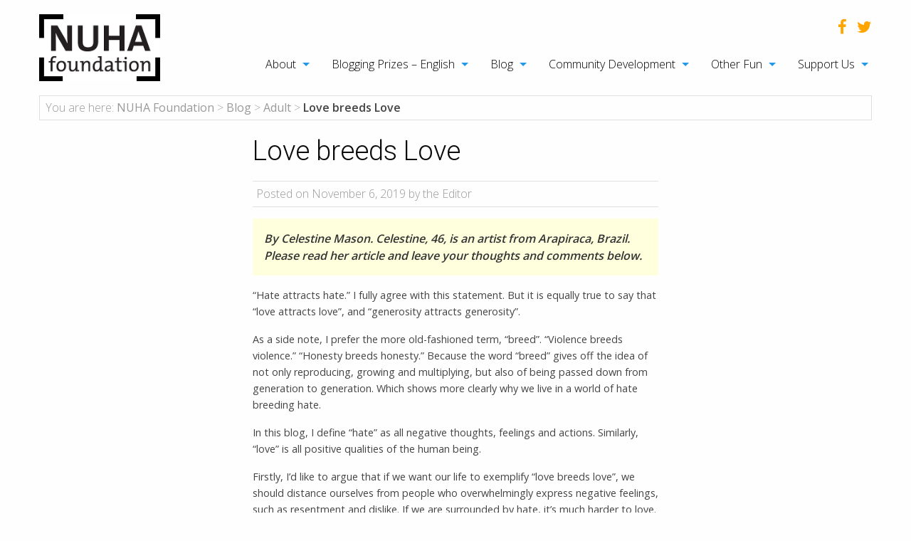

--- FILE ---
content_type: text/html; charset=UTF-8
request_url: https://nuhafoundation.org/home/blog/bloggingentries/2019/adult/love-breeds-love/
body_size: 26254
content:
<!doctype html>

  <html class="no-js"  dir="ltr" lang="en-GB" xmlns:fb="https://www.facebook.com/2008/fbml" xmlns:addthis="https://www.addthis.com/help/api-spec"  prefix="og: https://ogp.me/ns#">

	<head>
		<meta charset="utf-8">
		
		<!-- Force IE to use the latest rendering engine available -->
		<meta http-equiv="X-UA-Compatible" content="IE=edge">

		<!-- Mobile Meta -->
		<meta name="viewport" content="width=device-width, initial-scale=1.0">
		<meta class="foundation-mq">
		
		<!-- If Site Icon isn't set in customizer -->
					<!-- Icons & Favicons -->
			<link rel="icon" href="https://nuhafoundation.org/wp-content/themes/nuha/favicon.png">
			<link href="https://nuhafoundation.org/wp-content/themes/nuha/assets/images/apple-icon-touch.png" rel="apple-touch-icon" />
			<!--[if IE]>
				<link rel="shortcut icon" href="https://nuhafoundation.org/wp-content/themes/nuha/favicon.ico">
			<![endif]-->
			<meta name="msapplication-TileColor" content="#f01d4f">
			<meta name="msapplication-TileImage" content="https://nuhafoundation.org/wp-content/themes/nuha/assets/images/win8-tile-icon.png">
	    	<meta name="theme-color" content="#121212">
	    
		<link rel="pingback" href="https://nuhafoundation.org/xmlrpc.php">

		<title>Love breeds Love | NUHA Foundation</title>

		<!-- All in One SEO 4.8.2 - aioseo.com -->
	<meta name="description" content="Blogging Prizes article. Read, wander, explore and get published! NUHA&#039;s writing competition is open to all, internationally, for free :)" />
	<meta name="robots" content="max-image-preview:large" />
	<meta name="author" content="Meg Le Huquet"/>
	<link rel="canonical" href="https://nuhafoundation.org/home/blog/bloggingentries/2019/adult/love-breeds-love/" />
	<meta name="generator" content="All in One SEO (AIOSEO) 4.8.2" />
		<meta property="og:locale" content="en_GB" />
		<meta property="og:site_name" content="NUHA Foundation | Education NGO" />
		<meta property="og:type" content="article" />
		<meta property="og:title" content="Love breeds Love | NUHA Foundation" />
		<meta property="og:description" content="Blogging Prizes article. Read, wander, explore and get published! NUHA&#039;s writing competition is open to all, internationally, for free :)" />
		<meta property="og:url" content="https://nuhafoundation.org/home/blog/bloggingentries/2019/adult/love-breeds-love/" />
		<meta property="article:published_time" content="2019-11-06T19:24:33+00:00" />
		<meta property="article:modified_time" content="2019-11-06T19:24:33+00:00" />
		<meta name="twitter:card" content="summary" />
		<meta name="twitter:title" content="Love breeds Love | NUHA Foundation" />
		<meta name="twitter:description" content="Blogging Prizes article. Read, wander, explore and get published! NUHA&#039;s writing competition is open to all, internationally, for free :)" />
		<script type="application/ld+json" class="aioseo-schema">
			{"@context":"https:\/\/schema.org","@graph":[{"@type":"Article","@id":"https:\/\/nuhafoundation.org\/home\/blog\/bloggingentries\/2019\/adult\/love-breeds-love\/#article","name":"Love breeds Love | NUHA Foundation","headline":"Love breeds Love","author":{"@id":"https:\/\/nuhafoundation.org\/home\/blog\/bloggingentries\/author\/meg-le-huquet\/#author"},"publisher":{"@id":"https:\/\/nuhafoundation.org\/#organization"},"datePublished":"2019-11-06T21:24:33+02:00","dateModified":"2019-11-06T21:24:33+02:00","inLanguage":"en-GB","commentCount":71,"mainEntityOfPage":{"@id":"https:\/\/nuhafoundation.org\/home\/blog\/bloggingentries\/2019\/adult\/love-breeds-love\/#webpage"},"isPartOf":{"@id":"https:\/\/nuhafoundation.org\/home\/blog\/bloggingentries\/2019\/adult\/love-breeds-love\/#webpage"},"articleSection":"Adult"},{"@type":"BreadcrumbList","@id":"https:\/\/nuhafoundation.org\/home\/blog\/bloggingentries\/2019\/adult\/love-breeds-love\/#breadcrumblist","itemListElement":[{"@type":"ListItem","@id":"https:\/\/nuhafoundation.org\/#listItem","position":1,"name":"Home","item":"https:\/\/nuhafoundation.org\/","nextItem":{"@type":"ListItem","@id":"https:\/\/nuhafoundation.org\/home\/blog\/bloggingentries\/2019\/#listItem","name":"2019"}},{"@type":"ListItem","@id":"https:\/\/nuhafoundation.org\/home\/blog\/bloggingentries\/2019\/#listItem","position":2,"name":"2019","item":"https:\/\/nuhafoundation.org\/home\/blog\/bloggingentries\/2019\/","nextItem":{"@type":"ListItem","@id":"https:\/\/nuhafoundation.org\/home\/blog\/bloggingentries\/category\/adult\/#listItem","name":"Adult"},"previousItem":{"@type":"ListItem","@id":"https:\/\/nuhafoundation.org\/#listItem","name":"Home"}},{"@type":"ListItem","@id":"https:\/\/nuhafoundation.org\/home\/blog\/bloggingentries\/category\/adult\/#listItem","position":3,"name":"Adult","item":"https:\/\/nuhafoundation.org\/home\/blog\/bloggingentries\/category\/adult\/","nextItem":{"@type":"ListItem","@id":"https:\/\/nuhafoundation.org\/home\/blog\/bloggingentries\/2019\/adult\/love-breeds-love\/#listItem","name":"Love breeds Love"},"previousItem":{"@type":"ListItem","@id":"https:\/\/nuhafoundation.org\/home\/blog\/bloggingentries\/2019\/#listItem","name":"2019"}},{"@type":"ListItem","@id":"https:\/\/nuhafoundation.org\/home\/blog\/bloggingentries\/2019\/adult\/love-breeds-love\/#listItem","position":4,"name":"Love breeds Love","previousItem":{"@type":"ListItem","@id":"https:\/\/nuhafoundation.org\/home\/blog\/bloggingentries\/category\/adult\/#listItem","name":"Adult"}}]},{"@type":"Organization","@id":"https:\/\/nuhafoundation.org\/#organization","name":"NUHA Foundation","description":"Education NGO","url":"https:\/\/nuhafoundation.org\/"},{"@type":"Person","@id":"https:\/\/nuhafoundation.org\/home\/blog\/bloggingentries\/author\/meg-le-huquet\/#author","url":"https:\/\/nuhafoundation.org\/home\/blog\/bloggingentries\/author\/meg-le-huquet\/","name":"Meg Le Huquet","image":{"@type":"ImageObject","@id":"https:\/\/nuhafoundation.org\/home\/blog\/bloggingentries\/2019\/adult\/love-breeds-love\/#authorImage","url":"https:\/\/secure.gravatar.com\/avatar\/28bd9ce3a52f3506fa7abb30bdb9932e?s=96&d=mm&r=g","width":96,"height":96,"caption":"Meg Le Huquet"}},{"@type":"WebPage","@id":"https:\/\/nuhafoundation.org\/home\/blog\/bloggingentries\/2019\/adult\/love-breeds-love\/#webpage","url":"https:\/\/nuhafoundation.org\/home\/blog\/bloggingentries\/2019\/adult\/love-breeds-love\/","name":"Love breeds Love | NUHA Foundation","description":"Blogging Prizes article. Read, wander, explore and get published! NUHA's writing competition is open to all, internationally, for free :)","inLanguage":"en-GB","isPartOf":{"@id":"https:\/\/nuhafoundation.org\/#website"},"breadcrumb":{"@id":"https:\/\/nuhafoundation.org\/home\/blog\/bloggingentries\/2019\/adult\/love-breeds-love\/#breadcrumblist"},"author":{"@id":"https:\/\/nuhafoundation.org\/home\/blog\/bloggingentries\/author\/meg-le-huquet\/#author"},"creator":{"@id":"https:\/\/nuhafoundation.org\/home\/blog\/bloggingentries\/author\/meg-le-huquet\/#author"},"datePublished":"2019-11-06T21:24:33+02:00","dateModified":"2019-11-06T21:24:33+02:00"},{"@type":"WebSite","@id":"https:\/\/nuhafoundation.org\/#website","url":"https:\/\/nuhafoundation.org\/","name":"NUHA Foundation","description":"Education NGO","inLanguage":"en-GB","publisher":{"@id":"https:\/\/nuhafoundation.org\/#organization"}}]}
		</script>
		<!-- All in One SEO -->

<link rel='dns-prefetch' href='//s7.addthis.com' />
<link rel='dns-prefetch' href='//fonts.googleapis.com' />
<link rel='dns-prefetch' href='//s.w.org' />
<link rel="alternate" type="application/rss+xml" title="NUHA Foundation &raquo; Feed" href="https://nuhafoundation.org/feed/" />
<link rel="alternate" type="application/rss+xml" title="NUHA Foundation &raquo; Comments Feed" href="https://nuhafoundation.org/comments/feed/" />
<link rel="alternate" type="application/rss+xml" title="NUHA Foundation &raquo; Love breeds Love Comments Feed" href="https://nuhafoundation.org/home/blog/bloggingentries/2019/adult/love-breeds-love/feed/" />
<!-- This site uses the Google Analytics by ExactMetrics plugin v6.5.1 - Using Analytics tracking - https://www.exactmetrics.com/ -->
<script type="text/javascript" data-cfasync="false">
    (window.gaDevIds=window.gaDevIds||[]).push("dNDMyYj");
	var em_version         = '6.5.1';
	var em_track_user      = true;
	var em_no_track_reason = '';
	
	var disableStr = 'ga-disable-UA-10748435-1';

	/* Function to detect opted out users */
	function __gaTrackerIsOptedOut() {
		return document.cookie.indexOf(disableStr + '=true') > -1;
	}

	/* Disable tracking if the opt-out cookie exists. */
	if ( __gaTrackerIsOptedOut() ) {
		window[disableStr] = true;
	}

	/* Opt-out function */
	function __gaTrackerOptout() {
	  document.cookie = disableStr + '=true; expires=Thu, 31 Dec 2099 23:59:59 UTC; path=/';
	  window[disableStr] = true;
	}

	if ( 'undefined' === typeof gaOptout ) {
		function gaOptout() {
			__gaTrackerOptout();
		}
	}
	
	if ( em_track_user ) {
		(function(i,s,o,g,r,a,m){i['GoogleAnalyticsObject']=r;i[r]=i[r]||function(){
			(i[r].q=i[r].q||[]).push(arguments)},i[r].l=1*new Date();a=s.createElement(o),
			m=s.getElementsByTagName(o)[0];a.async=1;a.src=g;m.parentNode.insertBefore(a,m)
		})(window,document,'script','//www.google-analytics.com/analytics.js','__gaTracker');

window.ga = __gaTracker;		__gaTracker('create', 'UA-10748435-1', 'auto');
		__gaTracker('set', 'forceSSL', true);
		__gaTracker('send','pageview');
		__gaTracker( function() { window.ga = __gaTracker; } );
	} else {
		console.log( "" );
		(function() {
			/* https://developers.google.com/analytics/devguides/collection/analyticsjs/ */
			var noopfn = function() {
				return null;
			};
			var noopnullfn = function() {
				return null;
			};
			var Tracker = function() {
				return null;
			};
			var p = Tracker.prototype;
			p.get = noopfn;
			p.set = noopfn;
			p.send = noopfn;
			var __gaTracker = function() {
				var len = arguments.length;
				if ( len === 0 ) {
					return;
				}
				var f = arguments[len-1];
				if ( typeof f !== 'object' || f === null || typeof f.hitCallback !== 'function' ) {
					console.log( 'Not running function __gaTracker(' + arguments[0] + " ....) because you are not being tracked. " + em_no_track_reason );
					return;
				}
				try {
					f.hitCallback();
				} catch (ex) {

				}
			};
			__gaTracker.create = function() {
				return new Tracker();
			};
			__gaTracker.getByName = noopnullfn;
			__gaTracker.getAll = function() {
				return [];
			};
			__gaTracker.remove = noopfn;
			window['__gaTracker'] = __gaTracker;
			window.ga = __gaTracker;		})();
		}
</script>
<!-- / Google Analytics by ExactMetrics -->
		<script type="text/javascript">
			window._wpemojiSettings = {"baseUrl":"https:\/\/s.w.org\/images\/core\/emoji\/13.0.1\/72x72\/","ext":".png","svgUrl":"https:\/\/s.w.org\/images\/core\/emoji\/13.0.1\/svg\/","svgExt":".svg","source":{"concatemoji":"https:\/\/nuhafoundation.org\/wp-includes\/js\/wp-emoji-release.min.js?ver=5.6.16"}};
			!function(e,a,t){var n,r,o,i=a.createElement("canvas"),p=i.getContext&&i.getContext("2d");function s(e,t){var a=String.fromCharCode;p.clearRect(0,0,i.width,i.height),p.fillText(a.apply(this,e),0,0);e=i.toDataURL();return p.clearRect(0,0,i.width,i.height),p.fillText(a.apply(this,t),0,0),e===i.toDataURL()}function c(e){var t=a.createElement("script");t.src=e,t.defer=t.type="text/javascript",a.getElementsByTagName("head")[0].appendChild(t)}for(o=Array("flag","emoji"),t.supports={everything:!0,everythingExceptFlag:!0},r=0;r<o.length;r++)t.supports[o[r]]=function(e){if(!p||!p.fillText)return!1;switch(p.textBaseline="top",p.font="600 32px Arial",e){case"flag":return s([127987,65039,8205,9895,65039],[127987,65039,8203,9895,65039])?!1:!s([55356,56826,55356,56819],[55356,56826,8203,55356,56819])&&!s([55356,57332,56128,56423,56128,56418,56128,56421,56128,56430,56128,56423,56128,56447],[55356,57332,8203,56128,56423,8203,56128,56418,8203,56128,56421,8203,56128,56430,8203,56128,56423,8203,56128,56447]);case"emoji":return!s([55357,56424,8205,55356,57212],[55357,56424,8203,55356,57212])}return!1}(o[r]),t.supports.everything=t.supports.everything&&t.supports[o[r]],"flag"!==o[r]&&(t.supports.everythingExceptFlag=t.supports.everythingExceptFlag&&t.supports[o[r]]);t.supports.everythingExceptFlag=t.supports.everythingExceptFlag&&!t.supports.flag,t.DOMReady=!1,t.readyCallback=function(){t.DOMReady=!0},t.supports.everything||(n=function(){t.readyCallback()},a.addEventListener?(a.addEventListener("DOMContentLoaded",n,!1),e.addEventListener("load",n,!1)):(e.attachEvent("onload",n),a.attachEvent("onreadystatechange",function(){"complete"===a.readyState&&t.readyCallback()})),(n=t.source||{}).concatemoji?c(n.concatemoji):n.wpemoji&&n.twemoji&&(c(n.twemoji),c(n.wpemoji)))}(window,document,window._wpemojiSettings);
		</script>
		<style type="text/css">
img.wp-smiley,
img.emoji {
	display: inline !important;
	border: none !important;
	box-shadow: none !important;
	height: 1em !important;
	width: 1em !important;
	margin: 0 .07em !important;
	vertical-align: -0.1em !important;
	background: none !important;
	padding: 0 !important;
}
</style>
	<link rel='stylesheet' id='wp-block-library-css'  href='https://nuhafoundation.org/wp-includes/css/dist/block-library/style.min.css?ver=5.6.16' type='text/css' media='all' />
<link rel='stylesheet' id='rs-plugin-settings-css'  href='https://nuhafoundation.org/wp-content/plugins/revslider/public/assets/css/settings.css?ver=5.2.6' type='text/css' media='all' />
<style id='rs-plugin-settings-inline-css' type='text/css'>
#rs-demo-id {}
</style>
<link rel='stylesheet' id='exactmetrics-popular-posts-style-css'  href='https://nuhafoundation.org/wp-content/plugins/google-analytics-dashboard-for-wp/assets/css/frontend.min.css?ver=6.5.1' type='text/css' media='all' />
<link rel='stylesheet' id='addthis_all_pages-css'  href='https://nuhafoundation.org/wp-content/plugins/addthis/frontend/build/addthis_wordpress_public.min.css?ver=5.6.16' type='text/css' media='all' />
<link rel='stylesheet' id='sib-front-css-css'  href='https://nuhafoundation.org/wp-content/plugins/mailin/css/mailin-front.css?ver=5.6.16' type='text/css' media='all' />
<link rel='stylesheet' id='slick-css-css'  href='https://nuhafoundation.org/wp-content/themes/nuha/vendor/slick/slick.css?ver=5.6.16' type='text/css' media='all' />
<link rel='stylesheet' id='slick-theme-css-css'  href='https://nuhafoundation.org/wp-content/themes/nuha/vendor/slick/slick-theme.css?ver=5.6.16' type='text/css' media='all' />
<link rel='stylesheet' id='slicknav-css-css'  href='https://nuhafoundation.org/wp-content/themes/nuha/vendor/slicknav/slicknav.css?ver=5.6.16' type='text/css' media='all' />
<link rel='stylesheet' id='font-awesome-css-css'  href='https://nuhafoundation.org/wp-content/themes/nuha/vendor/font-awesome/css/font-awesome.css?ver=5.6.16' type='text/css' media='all' />
<link rel='stylesheet' id='google-fonts-css'  href='https://fonts.googleapis.com/css?family=Open+Sans%3A100%2C300%2C400%2C600%2C800%7CRoboto%3A100%2C300%2C400&#038;ver=5.6.16' type='text/css' media='all' />
<link rel='stylesheet' id='motion-ui-css-css'  href='https://nuhafoundation.org/wp-content/themes/nuha/vendor/motion-ui/dist/motion-ui.min.css?ver=5.6.16' type='text/css' media='all' />
<link rel='stylesheet' id='foundation-css-css'  href='https://nuhafoundation.org/wp-content/themes/nuha/vendor/foundation-sites/dist/foundation.min.css?ver=5.6.16' type='text/css' media='all' />
<link rel='stylesheet' id='site-css-css'  href='https://nuhafoundation.org/wp-content/themes/nuha/assets/css/style.css?ver=5.6.16' type='text/css' media='all' />
<link rel='stylesheet' id='custom-css-css'  href='https://nuhafoundation.org/wp-content/themes/nuha/assets/css/custom.css?ver=5.6.16' type='text/css' media='all' />
<script type='text/javascript' id='exactmetrics-frontend-script-js-extra'>
/* <![CDATA[ */
var exactmetrics_frontend = {"js_events_tracking":"true","download_extensions":"zip,mp3,mpeg,pdf,docx,pptx,xlsx,rar","inbound_paths":"[{\"path\":\"\\\/go\\\/\",\"label\":\"affiliate\"},{\"path\":\"\\\/recommend\\\/\",\"label\":\"affiliate\"}]","home_url":"https:\/\/nuhafoundation.org","hash_tracking":"false"};
/* ]]> */
</script>
<script type='text/javascript' src='https://nuhafoundation.org/wp-content/plugins/google-analytics-dashboard-for-wp/assets/js/frontend.js?ver=6.5.1' id='exactmetrics-frontend-script-js'></script>
<script type='text/javascript' src='https://nuhafoundation.org/wp-includes/js/jquery/jquery.min.js?ver=3.5.1' id='jquery-core-js'></script>
<script type='text/javascript' src='https://nuhafoundation.org/wp-includes/js/jquery/jquery-migrate.min.js?ver=3.3.2' id='jquery-migrate-js'></script>
<script type='text/javascript' src='https://nuhafoundation.org/wp-content/plugins/revslider/public/assets/js/jquery.themepunch.tools.min.js?ver=5.2.6' id='tp-tools-js'></script>
<script type='text/javascript' src='https://nuhafoundation.org/wp-content/plugins/revslider/public/assets/js/jquery.themepunch.revolution.min.js?ver=5.2.6' id='revmin-js'></script>
<script type='text/javascript' id='sib-front-js-js-extra'>
/* <![CDATA[ */
var sibErrMsg = {"invalidMail":"Please fill out valid email address","requiredField":"Please fill out required fields","invalidDateFormat":"Please fill out valid date format","invalidSMSFormat":"Please fill out valid phone number"};
var ajax_sib_front_object = {"ajax_url":"https:\/\/nuhafoundation.org\/wp-admin\/admin-ajax.php","ajax_nonce":"e53128439d","flag_url":"https:\/\/nuhafoundation.org\/wp-content\/plugins\/mailin\/img\/flags\/"};
/* ]]> */
</script>
<script type='text/javascript' src='https://nuhafoundation.org/wp-content/plugins/mailin/js/mailin-front.js?ver=1696416378' id='sib-front-js-js'></script>
<link rel="https://api.w.org/" href="https://nuhafoundation.org/wp-json/" /><link rel="alternate" type="application/json" href="https://nuhafoundation.org/wp-json/wp/v2/posts/7334" /><link rel='shortlink' href='https://nuhafoundation.org/?p=7334' />
<link rel="alternate" type="application/json+oembed" href="https://nuhafoundation.org/wp-json/oembed/1.0/embed?url=https%3A%2F%2Fnuhafoundation.org%2Fhome%2Fblog%2Fbloggingentries%2F2019%2Fadult%2Flove-breeds-love%2F" />
<link rel="alternate" type="text/xml+oembed" href="https://nuhafoundation.org/wp-json/oembed/1.0/embed?url=https%3A%2F%2Fnuhafoundation.org%2Fhome%2Fblog%2Fbloggingentries%2F2019%2Fadult%2Flove-breeds-love%2F&#038;format=xml" />
<script type="text/javascript">
(function(url){
	if(/(?:Chrome\/26\.0\.1410\.63 Safari\/537\.31|WordfenceTestMonBot)/.test(navigator.userAgent)){ return; }
	var addEvent = function(evt, handler) {
		if (window.addEventListener) {
			document.addEventListener(evt, handler, false);
		} else if (window.attachEvent) {
			document.attachEvent('on' + evt, handler);
		}
	};
	var removeEvent = function(evt, handler) {
		if (window.removeEventListener) {
			document.removeEventListener(evt, handler, false);
		} else if (window.detachEvent) {
			document.detachEvent('on' + evt, handler);
		}
	};
	var evts = 'contextmenu dblclick drag dragend dragenter dragleave dragover dragstart drop keydown keypress keyup mousedown mousemove mouseout mouseover mouseup mousewheel scroll'.split(' ');
	var logHuman = function() {
		if (window.wfLogHumanRan) { return; }
		window.wfLogHumanRan = true;
		var wfscr = document.createElement('script');
		wfscr.type = 'text/javascript';
		wfscr.async = true;
		wfscr.src = url + '&r=' + Math.random();
		(document.getElementsByTagName('head')[0]||document.getElementsByTagName('body')[0]).appendChild(wfscr);
		for (var i = 0; i < evts.length; i++) {
			removeEvent(evts[i], logHuman);
		}
	};
	for (var i = 0; i < evts.length; i++) {
		addEvent(evts[i], logHuman);
	}
})('//nuhafoundation.org/?wordfence_lh=1&hid=44B6CD986F41CBC5CF954995752694ED');
</script><meta name="generator" content="Powered by Slider Revolution 5.2.6 - responsive, Mobile-Friendly Slider Plugin for WordPress with comfortable drag and drop interface." />
		<style type="text/css" id="wp-custom-css">
			/*
You can add your own CSS here.

Click the help icon above to learn more.
*/

		</style>
		
		<!-- Drop Google Analytics here -->
		<!-- Global site tag (gtag.js) - Google Analytics -->

		<script async src="https://www.googletagmanager.com/gtag/js?id=UA-10748435-1"></script>

		<script>

		  window.dataLayer = window.dataLayer || [];

		  function gtag(){dataLayer.push(arguments);}

		  gtag('js', new Date());

		 

		  gtag('config', 'UA-10748435-1');

		</script>
		<!-- end analytics -->

	</head>
	
	<!-- Uncomment this line if using the Off-Canvas Menu --> 
		
	<body class="post-template-default single single-post postid-7334 single-format-standard">

	<header class="header-wrapper">
		<div class="row">
			<div class="large-12 columns">
				<div class="row">
					<div class="large-2 medium-2 columns">
													<span class="sitename"><a href="https://nuhafoundation.org" title="NUHA Foundation"><img src="https://nuhafoundation.org/wp-content/themes/nuha/assets/images/logo.png" alt="NUHA Foundation"></a></span>
											</div>
					<div class="large-10 medium-10 columns">
						<!-- .menu-main-menu -->
							<div class="social-icont">
							<div class="row">
								<div class="large-12 columns">
									<ul class="icon-list inline no-bullet float-right">
										<li><a href="https://www.facebook.com/nuhafoundation/" target="_blank"><i class="fa fa-facebook"></i></a></li>
										<li><a href="https://twitter.com/nuhafoundation" target="_blank"><i class="fa fa-twitter"></i></a></li>
									</ul>
								</div>
							</div>
							<div class="row">
								<div class="large-12 columns">
									<ul id="menu-main-menu" class="vertical medium-horizontal menu" data-responsive-menu="accordion medium-dropdown"><li id="menu-item-624" class="menu-item menu-item-type-post_type menu-item-object-page menu-item-has-children menu-item-624"><a href="https://nuhafoundation.org/about/">About</a>
<ul class="menu">
	<li id="menu-item-628" class="menu-item menu-item-type-post_type menu-item-object-page menu-item-628"><a href="https://nuhafoundation.org/about/mission-statement/">Mission Statement</a></li>
	<li id="menu-item-627" class="menu-item menu-item-type-post_type menu-item-object-page menu-item-627"><a href="https://nuhafoundation.org/about/our-history/">Our History</a></li>
	<li id="menu-item-626" class="menu-item menu-item-type-post_type menu-item-object-page menu-item-626"><a href="https://nuhafoundation.org/about/the-team/">The Team</a></li>
	<li id="menu-item-625" class="menu-item menu-item-type-post_type menu-item-object-page menu-item-625"><a href="https://nuhafoundation.org/about/a-few-of-our-favourite-quotes/">A few of our favourite quotes</a></li>
</ul>
</li>
<li id="menu-item-853" class="menu-item menu-item-type-post_type menu-item-object-page menu-item-has-children menu-item-853"><a href="https://nuhafoundation.org/blogging-prizes-english/">Blogging Prizes – English</a>
<ul class="menu">
	<li id="menu-item-858" class="menu-item menu-item-type-post_type menu-item-object-page menu-item-858"><a href="https://nuhafoundation.org/blogging-prizes-english/young-writers/">Young Writers</a></li>
	<li id="menu-item-857" class="menu-item menu-item-type-post_type menu-item-object-page menu-item-857"><a href="https://nuhafoundation.org/blogging-prizes-english/youth/">Youth</a></li>
	<li id="menu-item-856" class="menu-item menu-item-type-post_type menu-item-object-page menu-item-856"><a href="https://nuhafoundation.org/blogging-prizes-english/adult/">Adult</a></li>
	<li id="menu-item-855" class="menu-item menu-item-type-post_type menu-item-object-page menu-item-855"><a href="https://nuhafoundation.org/blogging-prizes-english/matched-prizes-2/">Matched Prizes</a></li>
	<li id="menu-item-854" class="menu-item menu-item-type-post_type menu-item-object-page menu-item-854"><a href="https://nuhafoundation.org/blogging-prizes-english/frequently-asked-questions-2/">Frequently Asked Questions</a></li>
</ul>
</li>
<li id="menu-item-845" class="menu-item menu-item-type-post_type menu-item-object-page current_page_parent menu-item-has-children menu-item-845"><a href="https://nuhafoundation.org/blog/">Blog</a>
<ul class="menu">
	<li id="menu-item-932" class="menu-item menu-item-type-post_type menu-item-object-page menu-item-932"><a href="https://nuhafoundation.org/blog/blogging-entries/">Blogging Entries</a></li>
	<li id="menu-item-906" class="menu-item menu-item-type-taxonomy menu-item-object-category menu-item-906"><a href="https://nuhafoundation.org/home/blog/bloggingentries/category/other/">Other Blog Posts</a></li>
</ul>
</li>
<li id="menu-item-859" class="menu-item menu-item-type-post_type menu-item-object-page menu-item-has-children menu-item-859"><a href="https://nuhafoundation.org/community-development/">Community Development</a>
<ul class="menu">
	<li id="menu-item-864" class="menu-item menu-item-type-post_type menu-item-object-page menu-item-864"><a href="https://nuhafoundation.org/community-development/country-resource-pages-on-education/">Country Resource Pages on Education</a></li>
	<li id="menu-item-1138" class="menu-item menu-item-type-post_type menu-item-object-page menu-item-has-children menu-item-1138"><a href="https://nuhafoundation.org/community-development/directory-of-schools-education-ngos/">Directory of Schools &#038; Education NGOs</a>
	<ul class="menu">
		<li id="menu-item-2140" class="menu-item menu-item-type-post_type menu-item-object-page menu-item-2140"><a href="https://nuhafoundation.org/community-development/directory-of-schools-education-ngos/alliance-for-development-and-population-services/">Alliance for Development and Population Services</a></li>
		<li id="menu-item-2141" class="menu-item menu-item-type-post_type menu-item-object-page menu-item-2141"><a href="https://nuhafoundation.org/community-development/directory-of-schools-education-ngos/alternatives-durables-pour-le-development/">Alternatives Durables pour le Development</a></li>
		<li id="menu-item-2153" class="menu-item menu-item-type-post_type menu-item-object-page menu-item-2153"><a href="https://nuhafoundation.org/community-development/directory-of-schools-education-ngos/health-and-education-now/">Health and Education NOW!</a></li>
		<li id="menu-item-2152" class="menu-item menu-item-type-post_type menu-item-object-page menu-item-2152"><a href="https://nuhafoundation.org/community-development/directory-of-schools-education-ngos/green-village-children-centre/">Green Village Children Centre</a></li>
		<li id="menu-item-2151" class="menu-item menu-item-type-post_type menu-item-object-page menu-item-2151"><a href="https://nuhafoundation.org/community-development/directory-of-schools-education-ngos/future-foundations/">Future Foundations</a></li>
		<li id="menu-item-2150" class="menu-item menu-item-type-post_type menu-item-object-page menu-item-2150"><a href="https://nuhafoundation.org/community-development/directory-of-schools-education-ngos/educate-a-child-international/">Educate A Child International</a></li>
		<li id="menu-item-2149" class="menu-item menu-item-type-post_type menu-item-object-page menu-item-2149"><a href="https://nuhafoundation.org/community-development/directory-of-schools-education-ngos/deafway/">DEAFWAY</a></li>
		<li id="menu-item-2148" class="menu-item menu-item-type-post_type menu-item-object-page menu-item-2148"><a href="https://nuhafoundation.org/community-development/directory-of-schools-education-ngos/complitkenya/">ComplitKenya</a></li>
		<li id="menu-item-2147" class="menu-item menu-item-type-post_type menu-item-object-page menu-item-2147"><a href="https://nuhafoundation.org/community-development/directory-of-schools-education-ngos/club-des-amis-du-cameroun-camic/">Club des Amis du Cameroun (CAMIC)</a></li>
		<li id="menu-item-2146" class="menu-item menu-item-type-post_type menu-item-object-page menu-item-2146"><a href="https://nuhafoundation.org/community-development/directory-of-schools-education-ngos/ceredo/">CEREDO</a></li>
		<li id="menu-item-2145" class="menu-item menu-item-type-post_type menu-item-object-page menu-item-2145"><a href="https://nuhafoundation.org/community-development/directory-of-schools-education-ngos/canada-mathare-education-trust-cmetrust/">Canada-Mathare Education Trust (CMETrust)</a></li>
		<li id="menu-item-2144" class="menu-item menu-item-type-post_type menu-item-object-page menu-item-2144"><a href="https://nuhafoundation.org/community-development/directory-of-schools-education-ngos/busoga-volunteers-for-community-development/">Busoga Volunteers for Community Development</a></li>
		<li id="menu-item-2143" class="menu-item menu-item-type-post_type menu-item-object-page menu-item-2143"><a href="https://nuhafoundation.org/community-development/directory-of-schools-education-ngos/bamburi-great-news-school/">Bamburi Great News School</a></li>
		<li id="menu-item-2142" class="menu-item menu-item-type-post_type menu-item-object-page menu-item-2142"><a href="https://nuhafoundation.org/community-development/directory-of-schools-education-ngos/angelic-army-school/">Angelic Army School</a></li>
		<li id="menu-item-2139" class="menu-item menu-item-type-post_type menu-item-object-page menu-item-2139"><a href="https://nuhafoundation.org/community-development/directory-of-schools-education-ngos/akili-girls-preparatory-school/">Akili Girls’ Preparatory School</a></li>
		<li id="menu-item-2087" class="menu-item menu-item-type-post_type menu-item-object-page menu-item-2087"><a href="https://nuhafoundation.org/community-development/directory-of-schools-education-ngos/wamulu-international/">Wamulu International</a></li>
		<li id="menu-item-2082" class="menu-item menu-item-type-post_type menu-item-object-page menu-item-2082"><a href="https://nuhafoundation.org/community-development/directory-of-schools-education-ngos/world-action-fund/">World Action Fund</a></li>
	</ul>
</li>
</ul>
</li>
<li id="menu-item-899" class="menu-item menu-item-type-post_type menu-item-object-page menu-item-has-children menu-item-899"><a href="https://nuhafoundation.org/other-fun/">Other Fun</a>
<ul class="menu">
	<li id="menu-item-901" class="menu-item menu-item-type-post_type menu-item-object-page menu-item-901"><a href="https://nuhafoundation.org/other-fun/english-conversation-programme-ecp/">English Conversation Programme (ECP)</a></li>
</ul>
</li>
<li id="menu-item-903" class="menu-item menu-item-type-post_type menu-item-object-page menu-item-has-children menu-item-903"><a href="https://nuhafoundation.org/support-us/">Support Us</a>
<ul class="menu">
	<li id="menu-item-905" class="menu-item menu-item-type-post_type menu-item-object-page menu-item-905"><a href="https://nuhafoundation.org/support-us/trivia-about-nuha/">Trivia about NUHA</a></li>
</ul>
</li>
</ul>								</div>
							</div>
						</div>
						
					</div>
				</div>
			</div>
		</div>
	</header>
		<div class="breadcrumb-wrapper">
		<div class="row">
			<div class="small-12 columns">
				<div class="breadcrumb-wrapper-inner">
					<span class="breadcrumbs-label">You are here:</span> <!-- Breadcrumb NavXT 7.2.0 -->
<span property="itemListElement" typeof="ListItem"><a property="item" typeof="WebPage" title="Go to NUHA Foundation." href="https://nuhafoundation.org" class="home" ><span property="name">NUHA Foundation</span></a><meta property="position" content="1"></span> &gt; <span property="itemListElement" typeof="ListItem"><a property="item" typeof="WebPage" title="Go to Blog." href="https://nuhafoundation.org/blog/" class="post-root post post-post" ><span property="name">Blog</span></a><meta property="position" content="2"></span> &gt; <span property="itemListElement" typeof="ListItem"><a property="item" typeof="WebPage" title="Go to the Adult Category archives." href="https://nuhafoundation.org/home/blog/bloggingentries/category/adult/" class="taxonomy category" ><span property="name">Adult</span></a><meta property="position" content="3"></span> &gt; <span property="itemListElement" typeof="ListItem"><span property="name" class="post post-post current-item">Love breeds Love</span><meta property="url" content="https://nuhafoundation.org/home/blog/bloggingentries/2019/adult/love-breeds-love/"><meta property="position" content="4"></span>				</div>
			</div>
		</div>
	</div>
	
			
<div id="content">

	<div id="inner-content" class="row">


		
		<main id="main" class="medium-12 columns" role="main">
		
		    
		    	<div class="row">

	    			<div class="medium-3 columns">
						<!-- <div class="align-center stickUp">
							<a href="" class="button large article-single-previous"><i class="fa fa-arrow-circle-o-left" aria-hidden="true"></i> Previous Article</a>
						</div> -->
						&nbsp; <!-- So that stickup doesn't break layout -->
					</div>

					<div class="medium-6 columns">
			
			    		<article id="post-7334" class="post-7334 post type-post status-publish format-standard hentry category-adult" role="article" itemscope itemtype="http://schema.org/BlogPosting">
						
	<header class="article-header">	
		<h1 class="entry-title single-title" itemprop="headline">Love breeds Love</h1>
		<p class="byline">
	Posted on November 6, 2019 by the Editor
</p>			<div class="author-comment">By Celestine Mason. Celestine, 46, is an artist from Arapiraca, Brazil. Please read her article and leave your thoughts and comments below.</div>
    </header> <!-- end article header -->
					
    <section class="entry-content" itemprop="articleBody">
				<div class="at-above-post addthis_tool" data-url="https://nuhafoundation.org/home/blog/bloggingentries/2019/adult/love-breeds-love/"></div><p>&#8220;Hate attracts hate.&#8221; I fully agree with this statement. But it is equally true to say that &#8220;love attracts love&#8221;, and &#8220;generosity attracts generosity&#8221;.</p>
<p>As a side note, I prefer the more old-fashioned term, &#8220;breed&#8221;. &#8220;Violence breeds violence.&#8221; &#8220;Honesty breeds honesty.&#8221; Because the word &#8220;breed&#8221; gives off the idea of not only reproducing, growing and multiplying, but also of being passed down from generation to generation. Which shows more clearly why we live in a world of hate breeding hate.</p>
<p>In this blog, I define &#8220;hate&#8221; as all negative thoughts, feelings and actions. Similarly, &#8220;love&#8221; is all positive qualities of the human being.</p>
<p>Firstly, I&#8217;d like to argue that if we want our life to exemplify &#8220;love breeds love&#8221;, we should distance ourselves from people who overwhelmingly express negative feelings, such as resentment and dislike. If we are surrounded by hate, it&#8217;s much harder to love. Someone immersed in an environment of betrayal, drunkenness, unconscious acts, would find it extremely challenging to express sincerity, warmth, tenderness and all other virtues of the soul.</p>
<p>When we hate, not only do we easily fall into committing other errors, like revenge, self-pity and loathing, but we also pollute all others around us. Even pet dogs are often a victim of the hate and cruelty sent off by their owner.</p>
<p>As a practical example, when we criticize, yell at or offend another, the other person reacts to our behaviour on the same level. Hate breeds hate. The feelings are reciprocal. Not everyone retaliates with criticism, yelling or offending, physically, but we almost always react in our private thoughts and feelings. Inner urges to criticize back, yell back or offend the other. Or perhaps other negative reactions to the insult. Feeling hurt, planning revenge, or being cold and unfeeling. There are many possible reactions to an offense, but all are negative. Hate attracts hate.</p>
<p>Now if we take the &#8220;goodness breeds goodness&#8221;, or &#8220;love creates love&#8221; approach, a clearly-seen example is the effect of a small baby in a household.</p>
<p>Let´s say from six to eighteen months, a baby is completely spontaneous, loving and entirely free of any knowledge of hate.</p>
<p>A baby of this young age, spreads love to all the members of his or her family. The grandparents become softer and more accepting in their approach. The parents freely and openly say, &#8220;I love you&#8221; to the baby. The baby´s laughter is highly contagious, spreading joy. And everyone who sees the baby has sudden loving urges to hold the baby. Touching the baby, showing tenderness.</p>
<p>Summarizing my opinion, we are easily influenced by the behaviour and feelings of those around us. Whenever we surround ourselves with loving and honourable influences, we will find it easier to express family values, and when we are encompassed by destructive people, who are poor in human values, we will react negatively as well.</p>
<p>The most obvious counterargument to all this would be, &#8220;but everyone has choice&#8221;. I would like to argue that this is idealism. There are ridiculously few people in this world who have such great restraint that are not offended when facing blunt criticism or other acts of hate.</p>
<p>Everyone would like to think that we have this level of control over our thoughts, feelings and behaviour, as to be able to choose to not react. There are a few people who have incredible self-control when it comes to their behaviour, but not when it comes to their thoughts and emotions. We react automatically to rejection, sarcasm and contempt. We have no choice in our reactions.</p>
<p>These words may seem very harsh, but my intention isn&#8217;t to take away our hope of changing and becoming better people. Rather, show the reality of our weak state.</p>
<p>It&#8217;s exactly because we are easily contaminated with hate, that shows we are all inter-connected.</p>
<p>In this modern world, it&#8217;s increasingly difficult to find genuinely loving environments to nourish our positivity. But once we are absorbed in one such space, those magic moments happen, when we feel comforted, supported, accepted and loved.</p>
<p>On a closing note, in Rio de Janeiro the slogan, &#8220;Violence generates violence&#8221; is common. It&#8217;s a cry for help. It&#8217;s more than a thought-provoker, it&#8217;s a stab of consciousness that leads us to reflect on our part in this city, and in the world.</p>
<!-- AddThis Advanced Settings above via filter on the_content --><!-- AddThis Advanced Settings below via filter on the_content --><!-- AddThis Advanced Settings generic via filter on the_content --><!-- AddThis Share Buttons above via filter on the_content --><!-- AddThis Share Buttons below via filter on the_content --><div class="at-below-post addthis_tool" data-url="https://nuhafoundation.org/home/blog/bloggingentries/2019/adult/love-breeds-love/"></div><!-- AddThis Share Buttons generic via filter on the_content -->	</section> <!-- end article section -->
						
	<footer class="article-footer">
				<p class="tags"></p>	
	</footer> <!-- end article footer -->
	 <div class="align-center" style="background:#efefef; padding:0.3rem 0.5rem; margin-bottom:1rem;">
		    		<a href="https://nuhafoundation.org/blogging-prizes-english/" class="button small" style="margin-bottom:0;">Return to this year's edition of the Blogging Prizes</a>
    	    	<a href="https://nuhafoundation.org/blog/blogging-entries/" class="button small" style="margin:0; margin-top:-5px;">Explore this year's blogging entries</a>
   	</div>					
	
<div id="comments" class="comments-area">

	
	<!-- <div data-alert class="alert-box warning round">
		Your email address will not be displayed publicly.
	</div> -->

			<h2 class="comments-title">
			71 comments on &ldquo;<span>Love breeds Love</span>&rdquo;		</h2>

		
		<ol class="commentlist">
				<li class="comment even thread-even depth-1 panel">
		<div class="media-object">
			<div class="media-object-section">
			    <img alt='' src='https://secure.gravatar.com/avatar/85fe4e9adc2e61f33d282eaf963f79fb?s=75&#038;d=mm&#038;r=g' srcset='https://secure.gravatar.com/avatar/85fe4e9adc2e61f33d282eaf963f79fb?s=150&#038;d=mm&#038;r=g 2x' class='avatar avatar-75 photo' height='75' width='75' loading='lazy'/>			  </div>
			<div class="media-object-section">
				<article id="comment-26150" class="clearfix large-12 columns">
					<header class="comment-author">
												<a href='http://www.abbeyeden.com' rel='external nofollow ugc' class='url'>Abigail Carter</a> on
						<time datetime="2019-11-10"><a href="https://nuhafoundation.org/home/blog/bloggingentries/2019/adult/love-breeds-love/#comment-26150"> November 10th, 2019 - 2:50am </a></time>
											</header>
										<section class="comment_content clearfix">
						<p>Great article. So true. I always say positivity generates positivity.</p>
					</section>
					<a rel='nofollow' class='comment-reply-link' href='#comment-26150' data-commentid="26150" data-postid="7334" data-belowelement="comment-26150" data-respondelement="respond" data-replyto="Reply to Abigail Carter" aria-label='Reply to Abigail Carter'>Reply</a>				</article>
			</div>
		</div>
	<!-- </li> is added by WordPress automatically -->
<ul class="children">
	<li class="comment odd alt depth-2 panel">
		<div class="media-object">
			<div class="media-object-section">
			    <img alt='' src='https://secure.gravatar.com/avatar/18dcb5498e71a58ac5b2bec3db521047?s=75&#038;d=mm&#038;r=g' srcset='https://secure.gravatar.com/avatar/18dcb5498e71a58ac5b2bec3db521047?s=150&#038;d=mm&#038;r=g 2x' class='avatar avatar-75 photo' height='75' width='75' loading='lazy'/>			  </div>
			<div class="media-object-section">
				<article id="comment-26196" class="clearfix large-12 columns">
					<header class="comment-author">
												Celestine on
						<time datetime="2019-11-10"><a href="https://nuhafoundation.org/home/blog/bloggingentries/2019/adult/love-breeds-love/#comment-26196"> November 10th, 2019 - 10:54am </a></time>
											</header>
										<section class="comment_content clearfix">
						<p>Hi Abigail!<br />
Thanks for your support!<br />
I&#8217;m glad you already are cued into my idea.<br />
Thinkly positively influences our lives for sure!</p>
					</section>
					<a rel='nofollow' class='comment-reply-link' href='#comment-26196' data-commentid="26196" data-postid="7334" data-belowelement="comment-26196" data-respondelement="respond" data-replyto="Reply to Celestine" aria-label='Reply to Celestine'>Reply</a>				</article>
			</div>
		</div>
	<!-- </li> is added by WordPress automatically -->
<ul class="children">
	<li class="comment even depth-3 panel">
		<div class="media-object">
			<div class="media-object-section">
			    <img alt='' src='https://secure.gravatar.com/avatar/2a438a0ad2e31497d06cfdbd90f0ee09?s=75&#038;d=mm&#038;r=g' srcset='https://secure.gravatar.com/avatar/2a438a0ad2e31497d06cfdbd90f0ee09?s=150&#038;d=mm&#038;r=g 2x' class='avatar avatar-75 photo' height='75' width='75' loading='lazy'/>			  </div>
			<div class="media-object-section">
				<article id="comment-28875" class="clearfix large-12 columns">
					<header class="comment-author">
												<a href='http://Rio' rel='external nofollow ugc' class='url'>Daniela</a> on
						<time datetime="2019-11-22"><a href="https://nuhafoundation.org/home/blog/bloggingentries/2019/adult/love-breeds-love/#comment-28875"> November 22nd, 2019 - 2:04pm </a></time>
											</header>
										<section class="comment_content clearfix">
						<p>Concordo muito! Vamos ser mais amor, e desejar o bem ao próximo!</p>
					</section>
					<a rel='nofollow' class='comment-reply-link' href='#comment-28875' data-commentid="28875" data-postid="7334" data-belowelement="comment-28875" data-respondelement="respond" data-replyto="Reply to Daniela" aria-label='Reply to Daniela'>Reply</a>				</article>
			</div>
		</div>
	<!-- </li> is added by WordPress automatically -->
<ul class="children">
	<li class="comment odd alt depth-4 panel">
		<div class="media-object">
			<div class="media-object-section">
			    <img alt='' src='https://secure.gravatar.com/avatar/18dcb5498e71a58ac5b2bec3db521047?s=75&#038;d=mm&#038;r=g' srcset='https://secure.gravatar.com/avatar/18dcb5498e71a58ac5b2bec3db521047?s=150&#038;d=mm&#038;r=g 2x' class='avatar avatar-75 photo' height='75' width='75' loading='lazy'/>			  </div>
			<div class="media-object-section">
				<article id="comment-28924" class="clearfix large-12 columns">
					<header class="comment-author">
												Celestine on
						<time datetime="2019-11-22"><a href="https://nuhafoundation.org/home/blog/bloggingentries/2019/adult/love-breeds-love/#comment-28924"> November 22nd, 2019 - 8:05pm </a></time>
											</header>
										<section class="comment_content clearfix">
						<p>Great attitude Daniela!  Wishing the very, very best for others is a way of being love!</p>
					</section>
					<a rel='nofollow' class='comment-reply-link' href='#comment-28924' data-commentid="28924" data-postid="7334" data-belowelement="comment-28924" data-respondelement="respond" data-replyto="Reply to Celestine" aria-label='Reply to Celestine'>Reply</a>				</article>
			</div>
		</div>
	<!-- </li> is added by WordPress automatically -->
</li><!-- #comment-## -->
</ul><!-- .children -->
</li><!-- #comment-## -->
</ul><!-- .children -->
</li><!-- #comment-## -->
	<li class="comment even depth-2 panel">
		<div class="media-object">
			<div class="media-object-section">
			    <img alt='' src='https://secure.gravatar.com/avatar/d07dc6582788f2da1f028cacdeb5ecbc?s=75&#038;d=mm&#038;r=g' srcset='https://secure.gravatar.com/avatar/d07dc6582788f2da1f028cacdeb5ecbc?s=150&#038;d=mm&#038;r=g 2x' class='avatar avatar-75 photo' height='75' width='75' loading='lazy'/>			  </div>
			<div class="media-object-section">
				<article id="comment-28326" class="clearfix large-12 columns">
					<header class="comment-author">
												Gizeli Amanda on
						<time datetime="2019-11-19"><a href="https://nuhafoundation.org/home/blog/bloggingentries/2019/adult/love-breeds-love/#comment-28326"> November 19th, 2019 - 12:31pm </a></time>
											</header>
										<section class="comment_content clearfix">
						<p>A resposta do que pensamos chega e na atualidade esta cada vez mais rapida esta resposta. E necessario mudarmos.</p>
					</section>
					<a rel='nofollow' class='comment-reply-link' href='#comment-28326' data-commentid="28326" data-postid="7334" data-belowelement="comment-28326" data-respondelement="respond" data-replyto="Reply to Gizeli Amanda" aria-label='Reply to Gizeli Amanda'>Reply</a>				</article>
			</div>
		</div>
	<!-- </li> is added by WordPress automatically -->
<ul class="children">
	<li class="comment odd alt depth-3 panel">
		<div class="media-object">
			<div class="media-object-section">
			    <img alt='' src='https://secure.gravatar.com/avatar/20e1db9ce072b8d4ebbe82392a25b4d7?s=75&#038;d=mm&#038;r=g' srcset='https://secure.gravatar.com/avatar/20e1db9ce072b8d4ebbe82392a25b4d7?s=150&#038;d=mm&#038;r=g 2x' class='avatar avatar-75 photo' height='75' width='75' loading='lazy'/>			  </div>
			<div class="media-object-section">
				<article id="comment-28885" class="clearfix large-12 columns">
					<header class="comment-author">
												Luiz on
						<time datetime="2019-11-22"><a href="https://nuhafoundation.org/home/blog/bloggingentries/2019/adult/love-breeds-love/#comment-28885"> November 22nd, 2019 - 3:19pm </a></time>
											</header>
										<section class="comment_content clearfix">
						<p>Thanks for this text</p>
					</section>
					<a rel='nofollow' class='comment-reply-link' href='#comment-28885' data-commentid="28885" data-postid="7334" data-belowelement="comment-28885" data-respondelement="respond" data-replyto="Reply to Luiz" aria-label='Reply to Luiz'>Reply</a>				</article>
			</div>
		</div>
	<!-- </li> is added by WordPress automatically -->
<ul class="children">
	<li class="comment even depth-4 panel">
		<div class="media-object">
			<div class="media-object-section">
			    <img alt='' src='https://secure.gravatar.com/avatar/18dcb5498e71a58ac5b2bec3db521047?s=75&#038;d=mm&#038;r=g' srcset='https://secure.gravatar.com/avatar/18dcb5498e71a58ac5b2bec3db521047?s=150&#038;d=mm&#038;r=g 2x' class='avatar avatar-75 photo' height='75' width='75' loading='lazy'/>			  </div>
			<div class="media-object-section">
				<article id="comment-28923" class="clearfix large-12 columns">
					<header class="comment-author">
												Celestine on
						<time datetime="2019-11-22"><a href="https://nuhafoundation.org/home/blog/bloggingentries/2019/adult/love-breeds-love/#comment-28923"> November 22nd, 2019 - 8:03pm </a></time>
											</header>
										<section class="comment_content clearfix">
						<p>You´re welcome Luiz!</p>
					</section>
					<a rel='nofollow' class='comment-reply-link' href='#comment-28923' data-commentid="28923" data-postid="7334" data-belowelement="comment-28923" data-respondelement="respond" data-replyto="Reply to Celestine" aria-label='Reply to Celestine'>Reply</a>				</article>
			</div>
		</div>
	<!-- </li> is added by WordPress automatically -->
</li><!-- #comment-## -->
</ul><!-- .children -->
</li><!-- #comment-## -->
</ul><!-- .children -->
</li><!-- #comment-## -->
	<li class="comment odd alt depth-2 panel">
		<div class="media-object">
			<div class="media-object-section">
			    <img alt='' src='https://secure.gravatar.com/avatar/f7d531c2dbcb2e35d0d6e4dc9831695a?s=75&#038;d=mm&#038;r=g' srcset='https://secure.gravatar.com/avatar/f7d531c2dbcb2e35d0d6e4dc9831695a?s=150&#038;d=mm&#038;r=g 2x' class='avatar avatar-75 photo' height='75' width='75' loading='lazy'/>			  </div>
			<div class="media-object-section">
				<article id="comment-28339" class="clearfix large-12 columns">
					<header class="comment-author">
												Tâmara on
						<time datetime="2019-11-19"><a href="https://nuhafoundation.org/home/blog/bloggingentries/2019/adult/love-breeds-love/#comment-28339"> November 19th, 2019 - 2:02pm </a></time>
											</header>
										<section class="comment_content clearfix">
						<p>Wonderful text!! We are asleep, overwhelmed by our unthinking reactions. Remembering that &#8220;love breeds love&#8221; is a way of changing our thinking and feeling throughout life.</p>
					</section>
					<a rel='nofollow' class='comment-reply-link' href='#comment-28339' data-commentid="28339" data-postid="7334" data-belowelement="comment-28339" data-respondelement="respond" data-replyto="Reply to Tâmara" aria-label='Reply to Tâmara'>Reply</a>				</article>
			</div>
		</div>
	<!-- </li> is added by WordPress automatically -->
<ul class="children">
	<li class="comment even depth-3 panel">
		<div class="media-object">
			<div class="media-object-section">
			    <img alt='' src='https://secure.gravatar.com/avatar/18dcb5498e71a58ac5b2bec3db521047?s=75&#038;d=mm&#038;r=g' srcset='https://secure.gravatar.com/avatar/18dcb5498e71a58ac5b2bec3db521047?s=150&#038;d=mm&#038;r=g 2x' class='avatar avatar-75 photo' height='75' width='75' loading='lazy'/>			  </div>
			<div class="media-object-section">
				<article id="comment-28341" class="clearfix large-12 columns">
					<header class="comment-author">
												Celestine on
						<time datetime="2019-11-19"><a href="https://nuhafoundation.org/home/blog/bloggingentries/2019/adult/love-breeds-love/#comment-28341"> November 19th, 2019 - 2:20pm </a></time>
											</header>
										<section class="comment_content clearfix">
						<p>Thanks Tamara!<br />
For sure we don&#8217;t reflect before we react!<br />
If our conscienceness was awake, we&#8217;d act and not react.<br />
Great comment!</p>
					</section>
					<a rel='nofollow' class='comment-reply-link' href='#comment-28341' data-commentid="28341" data-postid="7334" data-belowelement="comment-28341" data-respondelement="respond" data-replyto="Reply to Celestine" aria-label='Reply to Celestine'>Reply</a>				</article>
			</div>
		</div>
	<!-- </li> is added by WordPress automatically -->
</li><!-- #comment-## -->
	<li class="comment odd alt depth-3 panel">
		<div class="media-object">
			<div class="media-object-section">
			    <img alt='' src='https://secure.gravatar.com/avatar/0ccd79d591604d2a3efe368c05d9a7ad?s=75&#038;d=mm&#038;r=g' srcset='https://secure.gravatar.com/avatar/0ccd79d591604d2a3efe368c05d9a7ad?s=150&#038;d=mm&#038;r=g 2x' class='avatar avatar-75 photo' height='75' width='75' loading='lazy'/>			  </div>
			<div class="media-object-section">
				<article id="comment-28437" class="clearfix large-12 columns">
					<header class="comment-author">
												<a href='http://residência' rel='external nofollow ugc' class='url'>Maria Aparecida</a> on
						<time datetime="2019-11-20"><a href="https://nuhafoundation.org/home/blog/bloggingentries/2019/adult/love-breeds-love/#comment-28437"> November 20th, 2019 - 3:20am </a></time>
											</header>
										<section class="comment_content clearfix">
						<p>Ola! Bem legal tudo que vem para cada um que se ler.Amo gera Amo e verdade mais infelizmente isso não er tão fácil pq crescemos deixamos de ser aquile bebê encontramos uma barreira do orgulho mais com um pouco de hmuidade poderemos chegar lá limpando o ódio e gerando esse amor que vc expreco Celestina parabens estar maravilhoso.</p>
					</section>
					<a rel='nofollow' class='comment-reply-link' href='#comment-28437' data-commentid="28437" data-postid="7334" data-belowelement="comment-28437" data-respondelement="respond" data-replyto="Reply to Maria Aparecida" aria-label='Reply to Maria Aparecida'>Reply</a>				</article>
			</div>
		</div>
	<!-- </li> is added by WordPress automatically -->
<ul class="children">
	<li class="comment even depth-4 panel">
		<div class="media-object">
			<div class="media-object-section">
			    <img alt='' src='https://secure.gravatar.com/avatar/18dcb5498e71a58ac5b2bec3db521047?s=75&#038;d=mm&#038;r=g' srcset='https://secure.gravatar.com/avatar/18dcb5498e71a58ac5b2bec3db521047?s=150&#038;d=mm&#038;r=g 2x' class='avatar avatar-75 photo' height='75' width='75' loading='lazy'/>			  </div>
			<div class="media-object-section">
				<article id="comment-28746" class="clearfix large-12 columns">
					<header class="comment-author">
												Celestine on
						<time datetime="2019-11-21"><a href="https://nuhafoundation.org/home/blog/bloggingentries/2019/adult/love-breeds-love/#comment-28746"> November 21st, 2019 - 6:26pm </a></time>
											</header>
										<section class="comment_content clearfix">
						<p>Hi Maria Aparecida<br />
Thanks for your comments.<br />
Yes, we certainly aren´t the same as when we were babies, and purifying ourselves of hate by being more humble may help us generate love in ourselves and in the world!</p>
					</section>
					<a rel='nofollow' class='comment-reply-link' href='#comment-28746' data-commentid="28746" data-postid="7334" data-belowelement="comment-28746" data-respondelement="respond" data-replyto="Reply to Celestine" aria-label='Reply to Celestine'>Reply</a>				</article>
			</div>
		</div>
	<!-- </li> is added by WordPress automatically -->
</li><!-- #comment-## -->
	<li class="comment odd alt depth-4 panel">
		<div class="media-object">
			<div class="media-object-section">
			    <img alt='' src='https://secure.gravatar.com/avatar/1301a8ba5b32a1b9d65189a960a86d55?s=75&#038;d=mm&#038;r=g' srcset='https://secure.gravatar.com/avatar/1301a8ba5b32a1b9d65189a960a86d55?s=150&#038;d=mm&#038;r=g 2x' class='avatar avatar-75 photo' height='75' width='75' loading='lazy'/>			  </div>
			<div class="media-object-section">
				<article id="comment-29285" class="clearfix large-12 columns">
					<header class="comment-author">
												Marcio on
						<time datetime="2019-11-24"><a href="https://nuhafoundation.org/home/blog/bloggingentries/2019/adult/love-breeds-love/#comment-29285"> November 24th, 2019 - 1:47am </a></time>
											</header>
										<section class="comment_content clearfix">
						<p>Great points</p>
					</section>
					<a rel='nofollow' class='comment-reply-link' href='#comment-29285' data-commentid="29285" data-postid="7334" data-belowelement="comment-29285" data-respondelement="respond" data-replyto="Reply to Marcio" aria-label='Reply to Marcio'>Reply</a>				</article>
			</div>
		</div>
	<!-- </li> is added by WordPress automatically -->
<ul class="children">
	<li class="comment even depth-5 panel">
		<div class="media-object">
			<div class="media-object-section">
			    <img alt='' src='https://secure.gravatar.com/avatar/18dcb5498e71a58ac5b2bec3db521047?s=75&#038;d=mm&#038;r=g' srcset='https://secure.gravatar.com/avatar/18dcb5498e71a58ac5b2bec3db521047?s=150&#038;d=mm&#038;r=g 2x' class='avatar avatar-75 photo' height='75' width='75' loading='lazy'/>			  </div>
			<div class="media-object-section">
				<article id="comment-29302" class="clearfix large-12 columns">
					<header class="comment-author">
												Celestine on
						<time datetime="2019-11-24"><a href="https://nuhafoundation.org/home/blog/bloggingentries/2019/adult/love-breeds-love/#comment-29302"> November 24th, 2019 - 3:15am </a></time>
											</header>
										<section class="comment_content clearfix">
						<p>Thanks Marcio.</p>
					</section>
									</article>
			</div>
		</div>
	<!-- </li> is added by WordPress automatically -->
</li><!-- #comment-## -->
</ul><!-- .children -->
</li><!-- #comment-## -->
</ul><!-- .children -->
</li><!-- #comment-## -->
</ul><!-- .children -->
</li><!-- #comment-## -->
	<li class="comment odd alt depth-2 panel">
		<div class="media-object">
			<div class="media-object-section">
			    <img alt='' src='https://secure.gravatar.com/avatar/7d246a70f449065662aade17be58a395?s=75&#038;d=mm&#038;r=g' srcset='https://secure.gravatar.com/avatar/7d246a70f449065662aade17be58a395?s=150&#038;d=mm&#038;r=g 2x' class='avatar avatar-75 photo' height='75' width='75' loading='lazy'/>			  </div>
			<div class="media-object-section">
				<article id="comment-28346" class="clearfix large-12 columns">
					<header class="comment-author">
												Esterina.Leporati on
						<time datetime="2019-11-19"><a href="https://nuhafoundation.org/home/blog/bloggingentries/2019/adult/love-breeds-love/#comment-28346"> November 19th, 2019 - 3:07pm </a></time>
											</header>
										<section class="comment_content clearfix">
						<p>Lindo texto e verdadeiro</p>
					</section>
					<a rel='nofollow' class='comment-reply-link' href='#comment-28346' data-commentid="28346" data-postid="7334" data-belowelement="comment-28346" data-respondelement="respond" data-replyto="Reply to Esterina.Leporati" aria-label='Reply to Esterina.Leporati'>Reply</a>				</article>
			</div>
		</div>
	<!-- </li> is added by WordPress automatically -->
</li><!-- #comment-## -->
	<li class="comment even depth-2 panel">
		<div class="media-object">
			<div class="media-object-section">
			    <img alt='' src='https://secure.gravatar.com/avatar/fcda232514c2f31b0f75709cdfc80e75?s=75&#038;d=mm&#038;r=g' srcset='https://secure.gravatar.com/avatar/fcda232514c2f31b0f75709cdfc80e75?s=150&#038;d=mm&#038;r=g 2x' class='avatar avatar-75 photo' height='75' width='75' loading='lazy'/>			  </div>
			<div class="media-object-section">
				<article id="comment-28879" class="clearfix large-12 columns">
					<header class="comment-author">
												Portal Espaço Lírio on
						<time datetime="2019-11-22"><a href="https://nuhafoundation.org/home/blog/bloggingentries/2019/adult/love-breeds-love/#comment-28879"> November 22nd, 2019 - 2:39pm </a></time>
											</header>
										<section class="comment_content clearfix">
						<p>Very good!!!</p>
					</section>
					<a rel='nofollow' class='comment-reply-link' href='#comment-28879' data-commentid="28879" data-postid="7334" data-belowelement="comment-28879" data-respondelement="respond" data-replyto="Reply to Portal Espaço Lírio" aria-label='Reply to Portal Espaço Lírio'>Reply</a>				</article>
			</div>
		</div>
	<!-- </li> is added by WordPress automatically -->
</li><!-- #comment-## -->
</ul><!-- .children -->
</li><!-- #comment-## -->
	<li class="comment odd alt thread-odd thread-alt depth-1 panel">
		<div class="media-object">
			<div class="media-object-section">
			    <img alt='' src='https://secure.gravatar.com/avatar/1511b32abfa58ec165c95200aa0c9461?s=75&#038;d=mm&#038;r=g' srcset='https://secure.gravatar.com/avatar/1511b32abfa58ec165c95200aa0c9461?s=150&#038;d=mm&#038;r=g 2x' class='avatar avatar-75 photo' height='75' width='75' loading='lazy'/>			  </div>
			<div class="media-object-section">
				<article id="comment-26153" class="clearfix large-12 columns">
					<header class="comment-author">
												RODRIGO FERREIRA Sereno on
						<time datetime="2019-11-10"><a href="https://nuhafoundation.org/home/blog/bloggingentries/2019/adult/love-breeds-love/#comment-26153"> November 10th, 2019 - 3:35am </a></time>
											</header>
										<section class="comment_content clearfix">
						<p>This year I thought too much about those energy things! This article machs perfectly with my way of thinking! Well done, I loved!</p>
					</section>
					<a rel='nofollow' class='comment-reply-link' href='#comment-26153' data-commentid="26153" data-postid="7334" data-belowelement="comment-26153" data-respondelement="respond" data-replyto="Reply to RODRIGO FERREIRA Sereno" aria-label='Reply to RODRIGO FERREIRA Sereno'>Reply</a>				</article>
			</div>
		</div>
	<!-- </li> is added by WordPress automatically -->
<ul class="children">
	<li class="comment even depth-2 panel">
		<div class="media-object">
			<div class="media-object-section">
			    <img alt='' src='https://secure.gravatar.com/avatar/18dcb5498e71a58ac5b2bec3db521047?s=75&#038;d=mm&#038;r=g' srcset='https://secure.gravatar.com/avatar/18dcb5498e71a58ac5b2bec3db521047?s=150&#038;d=mm&#038;r=g 2x' class='avatar avatar-75 photo' height='75' width='75' loading='lazy'/>			  </div>
			<div class="media-object-section">
				<article id="comment-26198" class="clearfix large-12 columns">
					<header class="comment-author">
												Celestine on
						<time datetime="2019-11-10"><a href="https://nuhafoundation.org/home/blog/bloggingentries/2019/adult/love-breeds-love/#comment-26198"> November 10th, 2019 - 10:55am </a></time>
											</header>
										<section class="comment_content clearfix">
						<p>Thanks Rodrigo! We&#8217;re on the same vibe this year!</p>
					</section>
					<a rel='nofollow' class='comment-reply-link' href='#comment-26198' data-commentid="26198" data-postid="7334" data-belowelement="comment-26198" data-respondelement="respond" data-replyto="Reply to Celestine" aria-label='Reply to Celestine'>Reply</a>				</article>
			</div>
		</div>
	<!-- </li> is added by WordPress automatically -->
</li><!-- #comment-## -->
</ul><!-- .children -->
</li><!-- #comment-## -->
	<li class="comment odd alt thread-even depth-1 panel">
		<div class="media-object">
			<div class="media-object-section">
			    <img alt='' src='https://secure.gravatar.com/avatar/deedcb2fc0daf39662e5cdd88e59f5cc?s=75&#038;d=mm&#038;r=g' srcset='https://secure.gravatar.com/avatar/deedcb2fc0daf39662e5cdd88e59f5cc?s=150&#038;d=mm&#038;r=g 2x' class='avatar avatar-75 photo' height='75' width='75' loading='lazy'/>			  </div>
			<div class="media-object-section">
				<article id="comment-26165" class="clearfix large-12 columns">
					<header class="comment-author">
												<a href='http://www.juliereevesart.com' rel='external nofollow ugc' class='url'>Julie Reeves</a> on
						<time datetime="2019-11-10"><a href="https://nuhafoundation.org/home/blog/bloggingentries/2019/adult/love-breeds-love/#comment-26165"> November 10th, 2019 - 5:12am </a></time>
											</header>
										<section class="comment_content clearfix">
						<p>A beautiful article! These are certainly ideals which I attempt to teach to my own children, so that they retain that innate innocence and approach life with a kind, grateful and loving attitude. Nobody should underestimate the consequences of kind words and the flow on effect they have in creating happy family relationships.</p>
					</section>
					<a rel='nofollow' class='comment-reply-link' href='#comment-26165' data-commentid="26165" data-postid="7334" data-belowelement="comment-26165" data-respondelement="respond" data-replyto="Reply to Julie Reeves" aria-label='Reply to Julie Reeves'>Reply</a>				</article>
			</div>
		</div>
	<!-- </li> is added by WordPress automatically -->
<ul class="children">
	<li class="comment even depth-2 panel">
		<div class="media-object">
			<div class="media-object-section">
			    <img alt='' src='https://secure.gravatar.com/avatar/18dcb5498e71a58ac5b2bec3db521047?s=75&#038;d=mm&#038;r=g' srcset='https://secure.gravatar.com/avatar/18dcb5498e71a58ac5b2bec3db521047?s=150&#038;d=mm&#038;r=g 2x' class='avatar avatar-75 photo' height='75' width='75' loading='lazy'/>			  </div>
			<div class="media-object-section">
				<article id="comment-26243" class="clearfix large-12 columns">
					<header class="comment-author">
												Celestine on
						<time datetime="2019-11-10"><a href="https://nuhafoundation.org/home/blog/bloggingentries/2019/adult/love-breeds-love/#comment-26243"> November 10th, 2019 - 1:26pm </a></time>
											</header>
										<section class="comment_content clearfix">
						<p>Thanks for your comment Julie. You truly added a special something to this page</p>
					</section>
					<a rel='nofollow' class='comment-reply-link' href='#comment-26243' data-commentid="26243" data-postid="7334" data-belowelement="comment-26243" data-respondelement="respond" data-replyto="Reply to Celestine" aria-label='Reply to Celestine'>Reply</a>				</article>
			</div>
		</div>
	<!-- </li> is added by WordPress automatically -->
<ul class="children">
	<li class="comment odd alt depth-3 panel">
		<div class="media-object">
			<div class="media-object-section">
			    <img alt='' src='https://secure.gravatar.com/avatar/18dcb5498e71a58ac5b2bec3db521047?s=75&#038;d=mm&#038;r=g' srcset='https://secure.gravatar.com/avatar/18dcb5498e71a58ac5b2bec3db521047?s=150&#038;d=mm&#038;r=g 2x' class='avatar avatar-75 photo' height='75' width='75' loading='lazy'/>			  </div>
			<div class="media-object-section">
				<article id="comment-28925" class="clearfix large-12 columns">
					<header class="comment-author">
												Celestine on
						<time datetime="2019-11-22"><a href="https://nuhafoundation.org/home/blog/bloggingentries/2019/adult/love-breeds-love/#comment-28925"> November 22nd, 2019 - 8:09pm </a></time>
											</header>
										<section class="comment_content clearfix">
						<p>Julie! I´ve been thinking about cause and effect!  The consequences of our thoughts, attitudes, feelings, words, looks and actions definitely effect our relationships and especially those with our family.<br />
Are we really aware of the looks we give one another?</p>
					</section>
					<a rel='nofollow' class='comment-reply-link' href='#comment-28925' data-commentid="28925" data-postid="7334" data-belowelement="comment-28925" data-respondelement="respond" data-replyto="Reply to Celestine" aria-label='Reply to Celestine'>Reply</a>				</article>
			</div>
		</div>
	<!-- </li> is added by WordPress automatically -->
</li><!-- #comment-## -->
</ul><!-- .children -->
</li><!-- #comment-## -->
	<li class="comment even depth-2 panel">
		<div class="media-object">
			<div class="media-object-section">
			    <img alt='' src='https://secure.gravatar.com/avatar/60722d14727c1e1509c79dd9a954ad85?s=75&#038;d=mm&#038;r=g' srcset='https://secure.gravatar.com/avatar/60722d14727c1e1509c79dd9a954ad85?s=150&#038;d=mm&#038;r=g 2x' class='avatar avatar-75 photo' height='75' width='75' loading='lazy'/>			  </div>
			<div class="media-object-section">
				<article id="comment-28408" class="clearfix large-12 columns">
					<header class="comment-author">
												Tara on
						<time datetime="2019-11-19"><a href="https://nuhafoundation.org/home/blog/bloggingentries/2019/adult/love-breeds-love/#comment-28408"> November 19th, 2019 - 9:45pm </a></time>
											</header>
										<section class="comment_content clearfix">
						<p>I have felt the power of love breeds love through my own Mother who taught me never to judge another but instead to always seek to find a path to love or compassion.  It is powerful and certainly leads to a happier life.  Lovely reminder.</p>
					</section>
					<a rel='nofollow' class='comment-reply-link' href='#comment-28408' data-commentid="28408" data-postid="7334" data-belowelement="comment-28408" data-respondelement="respond" data-replyto="Reply to Tara" aria-label='Reply to Tara'>Reply</a>				</article>
			</div>
		</div>
	<!-- </li> is added by WordPress automatically -->
<ul class="children">
	<li class="comment odd alt depth-3 panel">
		<div class="media-object">
			<div class="media-object-section">
			    <img alt='' src='https://secure.gravatar.com/avatar/18dcb5498e71a58ac5b2bec3db521047?s=75&#038;d=mm&#038;r=g' srcset='https://secure.gravatar.com/avatar/18dcb5498e71a58ac5b2bec3db521047?s=150&#038;d=mm&#038;r=g 2x' class='avatar avatar-75 photo' height='75' width='75' loading='lazy'/>			  </div>
			<div class="media-object-section">
				<article id="comment-28426" class="clearfix large-12 columns">
					<header class="comment-author">
												Celestine on
						<time datetime="2019-11-20"><a href="https://nuhafoundation.org/home/blog/bloggingentries/2019/adult/love-breeds-love/#comment-28426"> November 20th, 2019 - 1:02am </a></time>
											</header>
										<section class="comment_content clearfix">
						<p>Thanks for that Tara.<br />
We can certainly learn a lot from positive examples, especially in our early years.<br />
Learning to not judge others, certainly must be a blessing.</p>
					</section>
					<a rel='nofollow' class='comment-reply-link' href='#comment-28426' data-commentid="28426" data-postid="7334" data-belowelement="comment-28426" data-respondelement="respond" data-replyto="Reply to Celestine" aria-label='Reply to Celestine'>Reply</a>				</article>
			</div>
		</div>
	<!-- </li> is added by WordPress automatically -->
</li><!-- #comment-## -->
</ul><!-- .children -->
</li><!-- #comment-## -->
</ul><!-- .children -->
</li><!-- #comment-## -->
	<li class="comment even thread-odd thread-alt depth-1 panel">
		<div class="media-object">
			<div class="media-object-section">
			    <img alt='' src='https://secure.gravatar.com/avatar/1a96c69008da6d1b9cd2149d1af66de5?s=75&#038;d=mm&#038;r=g' srcset='https://secure.gravatar.com/avatar/1a96c69008da6d1b9cd2149d1af66de5?s=150&#038;d=mm&#038;r=g 2x' class='avatar avatar-75 photo' height='75' width='75' loading='lazy'/>			  </div>
			<div class="media-object-section">
				<article id="comment-26202" class="clearfix large-12 columns">
					<header class="comment-author">
												JAE-HYOUN HA on
						<time datetime="2019-11-10"><a href="https://nuhafoundation.org/home/blog/bloggingentries/2019/adult/love-breeds-love/#comment-26202"> November 10th, 2019 - 11:12am </a></time>
											</header>
										<section class="comment_content clearfix">
						<p>I totally agree to this article.<br />
If someone criticizes and harms you, it means that he needs help. To stop breeding hates, I think, we should forgive them. Forgiveness is love.<br />
Thanks for your article!</p>
					</section>
					<a rel='nofollow' class='comment-reply-link' href='#comment-26202' data-commentid="26202" data-postid="7334" data-belowelement="comment-26202" data-respondelement="respond" data-replyto="Reply to JAE-HYOUN HA" aria-label='Reply to JAE-HYOUN HA'>Reply</a>				</article>
			</div>
		</div>
	<!-- </li> is added by WordPress automatically -->
<ul class="children">
	<li class="comment odd alt depth-2 panel">
		<div class="media-object">
			<div class="media-object-section">
			    <img alt='' src='https://secure.gravatar.com/avatar/18dcb5498e71a58ac5b2bec3db521047?s=75&#038;d=mm&#038;r=g' srcset='https://secure.gravatar.com/avatar/18dcb5498e71a58ac5b2bec3db521047?s=150&#038;d=mm&#038;r=g 2x' class='avatar avatar-75 photo' height='75' width='75' loading='lazy'/>			  </div>
			<div class="media-object-section">
				<article id="comment-26251" class="clearfix large-12 columns">
					<header class="comment-author">
												Celestine on
						<time datetime="2019-11-10"><a href="https://nuhafoundation.org/home/blog/bloggingentries/2019/adult/love-breeds-love/#comment-26251"> November 10th, 2019 - 1:48pm </a></time>
											</header>
										<section class="comment_content clearfix">
						<p>Thanks Jae Hyoun. I&#8217;m feeling so full of forgiveness with your nice comment</p>
					</section>
					<a rel='nofollow' class='comment-reply-link' href='#comment-26251' data-commentid="26251" data-postid="7334" data-belowelement="comment-26251" data-respondelement="respond" data-replyto="Reply to Celestine" aria-label='Reply to Celestine'>Reply</a>				</article>
			</div>
		</div>
	<!-- </li> is added by WordPress automatically -->
</li><!-- #comment-## -->
	<li class="comment even depth-2 panel">
		<div class="media-object">
			<div class="media-object-section">
			    <img alt='' src='https://secure.gravatar.com/avatar/f236d5beaed61a8360122e748f0bcccd?s=75&#038;d=mm&#038;r=g' srcset='https://secure.gravatar.com/avatar/f236d5beaed61a8360122e748f0bcccd?s=150&#038;d=mm&#038;r=g 2x' class='avatar avatar-75 photo' height='75' width='75' loading='lazy'/>			  </div>
			<div class="media-object-section">
				<article id="comment-26789" class="clearfix large-12 columns">
					<header class="comment-author">
												Renatta on
						<time datetime="2019-11-11"><a href="https://nuhafoundation.org/home/blog/bloggingentries/2019/adult/love-breeds-love/#comment-26789"> November 11th, 2019 - 2:56pm </a></time>
											</header>
										<section class="comment_content clearfix">
						<p>Gostei muito! Sempre encorajo meus alunos a amar mais o próximo. Concordo com o texto e acredito que é necessário cercar-se de amor e promover a bondade.</p>
					</section>
					<a rel='nofollow' class='comment-reply-link' href='#comment-26789' data-commentid="26789" data-postid="7334" data-belowelement="comment-26789" data-respondelement="respond" data-replyto="Reply to Renatta" aria-label='Reply to Renatta'>Reply</a>				</article>
			</div>
		</div>
	<!-- </li> is added by WordPress automatically -->
<ul class="children">
	<li class="comment odd alt depth-3 panel">
		<div class="media-object">
			<div class="media-object-section">
			    <img alt='' src='https://secure.gravatar.com/avatar/18dcb5498e71a58ac5b2bec3db521047?s=75&#038;d=mm&#038;r=g' srcset='https://secure.gravatar.com/avatar/18dcb5498e71a58ac5b2bec3db521047?s=150&#038;d=mm&#038;r=g 2x' class='avatar avatar-75 photo' height='75' width='75' loading='lazy'/>			  </div>
			<div class="media-object-section">
				<article id="comment-26852" class="clearfix large-12 columns">
					<header class="comment-author">
												Celestine on
						<time datetime="2019-11-11"><a href="https://nuhafoundation.org/home/blog/bloggingentries/2019/adult/love-breeds-love/#comment-26852"> November 11th, 2019 - 6:21pm </a></time>
											</header>
										<section class="comment_content clearfix">
						<p>Thanks Renata. You surely must be a great teacher!</p>
					</section>
					<a rel='nofollow' class='comment-reply-link' href='#comment-26852' data-commentid="26852" data-postid="7334" data-belowelement="comment-26852" data-respondelement="respond" data-replyto="Reply to Celestine" aria-label='Reply to Celestine'>Reply</a>				</article>
			</div>
		</div>
	<!-- </li> is added by WordPress automatically -->
</li><!-- #comment-## -->
</ul><!-- .children -->
</li><!-- #comment-## -->
</ul><!-- .children -->
</li><!-- #comment-## -->
	<li class="comment even thread-even depth-1 panel">
		<div class="media-object">
			<div class="media-object-section">
			    <img alt='' src='https://secure.gravatar.com/avatar/959b9d711564f010890cf395c3398dcc?s=75&#038;d=mm&#038;r=g' srcset='https://secure.gravatar.com/avatar/959b9d711564f010890cf395c3398dcc?s=150&#038;d=mm&#038;r=g 2x' class='avatar avatar-75 photo' height='75' width='75' loading='lazy'/>			  </div>
			<div class="media-object-section">
				<article id="comment-26224" class="clearfix large-12 columns">
					<header class="comment-author">
												Raphael Ojeih on
						<time datetime="2019-11-10"><a href="https://nuhafoundation.org/home/blog/bloggingentries/2019/adult/love-breeds-love/#comment-26224"> November 10th, 2019 - 12:22pm </a></time>
											</header>
										<section class="comment_content clearfix">
						<p>Great article! And of course, i am of the same opinion. People can be so contaminated with hatred and consequently, barely have eyes to see this fact, your article can be a &#8220;wake up&#8221; call. Indeed, food for thought! Well done!</p>
					</section>
					<a rel='nofollow' class='comment-reply-link' href='#comment-26224' data-commentid="26224" data-postid="7334" data-belowelement="comment-26224" data-respondelement="respond" data-replyto="Reply to Raphael Ojeih" aria-label='Reply to Raphael Ojeih'>Reply</a>				</article>
			</div>
		</div>
	<!-- </li> is added by WordPress automatically -->
<ul class="children">
	<li class="comment odd alt depth-2 panel">
		<div class="media-object">
			<div class="media-object-section">
			    <img alt='' src='https://secure.gravatar.com/avatar/18dcb5498e71a58ac5b2bec3db521047?s=75&#038;d=mm&#038;r=g' srcset='https://secure.gravatar.com/avatar/18dcb5498e71a58ac5b2bec3db521047?s=150&#038;d=mm&#038;r=g 2x' class='avatar avatar-75 photo' height='75' width='75' loading='lazy'/>			  </div>
			<div class="media-object-section">
				<article id="comment-26246" class="clearfix large-12 columns">
					<header class="comment-author">
												Celestine on
						<time datetime="2019-11-10"><a href="https://nuhafoundation.org/home/blog/bloggingentries/2019/adult/love-breeds-love/#comment-26246"> November 10th, 2019 - 1:29pm </a></time>
											</header>
										<section class="comment_content clearfix">
						<p>Thanks Raphael. The idea is to share ideas. Thanks for yours.</p>
					</section>
					<a rel='nofollow' class='comment-reply-link' href='#comment-26246' data-commentid="26246" data-postid="7334" data-belowelement="comment-26246" data-respondelement="respond" data-replyto="Reply to Celestine" aria-label='Reply to Celestine'>Reply</a>				</article>
			</div>
		</div>
	<!-- </li> is added by WordPress automatically -->
</li><!-- #comment-## -->
</ul><!-- .children -->
</li><!-- #comment-## -->
	<li class="comment even thread-odd thread-alt depth-1 panel">
		<div class="media-object">
			<div class="media-object-section">
			    <img alt='' src='https://secure.gravatar.com/avatar/34852ff36ffca798b755d8078118e5b0?s=75&#038;d=mm&#038;r=g' srcset='https://secure.gravatar.com/avatar/34852ff36ffca798b755d8078118e5b0?s=150&#038;d=mm&#038;r=g 2x' class='avatar avatar-75 photo' height='75' width='75' loading='lazy'/>			  </div>
			<div class="media-object-section">
				<article id="comment-26225" class="clearfix large-12 columns">
					<header class="comment-author">
												Kylie on
						<time datetime="2019-11-10"><a href="https://nuhafoundation.org/home/blog/bloggingentries/2019/adult/love-breeds-love/#comment-26225"> November 10th, 2019 - 12:29pm </a></time>
											</header>
										<section class="comment_content clearfix">
						<p>Such wise words as we head into 2020!  The vibration of love can not be underestimated how powerful it is.  A simple smile can change someones day.</p>
					</section>
					<a rel='nofollow' class='comment-reply-link' href='#comment-26225' data-commentid="26225" data-postid="7334" data-belowelement="comment-26225" data-respondelement="respond" data-replyto="Reply to Kylie" aria-label='Reply to Kylie'>Reply</a>				</article>
			</div>
		</div>
	<!-- </li> is added by WordPress automatically -->
<ul class="children">
	<li class="comment odd alt depth-2 panel">
		<div class="media-object">
			<div class="media-object-section">
			    <img alt='' src='https://secure.gravatar.com/avatar/18dcb5498e71a58ac5b2bec3db521047?s=75&#038;d=mm&#038;r=g' srcset='https://secure.gravatar.com/avatar/18dcb5498e71a58ac5b2bec3db521047?s=150&#038;d=mm&#038;r=g 2x' class='avatar avatar-75 photo' height='75' width='75' loading='lazy'/>			  </div>
			<div class="media-object-section">
				<article id="comment-26245" class="clearfix large-12 columns">
					<header class="comment-author">
												Celestine on
						<time datetime="2019-11-10"><a href="https://nuhafoundation.org/home/blog/bloggingentries/2019/adult/love-breeds-love/#comment-26245"> November 10th, 2019 - 1:28pm </a></time>
											</header>
										<section class="comment_content clearfix">
						<p>Thanks Kylie. You made me smile!</p>
					</section>
					<a rel='nofollow' class='comment-reply-link' href='#comment-26245' data-commentid="26245" data-postid="7334" data-belowelement="comment-26245" data-respondelement="respond" data-replyto="Reply to Celestine" aria-label='Reply to Celestine'>Reply</a>				</article>
			</div>
		</div>
	<!-- </li> is added by WordPress automatically -->
</li><!-- #comment-## -->
</ul><!-- .children -->
</li><!-- #comment-## -->
	<li class="comment even thread-even depth-1 panel">
		<div class="media-object">
			<div class="media-object-section">
			    <img alt='' src='https://secure.gravatar.com/avatar/df5f117610441c2e97d447cb66ffe17b?s=75&#038;d=mm&#038;r=g' srcset='https://secure.gravatar.com/avatar/df5f117610441c2e97d447cb66ffe17b?s=150&#038;d=mm&#038;r=g 2x' class='avatar avatar-75 photo' height='75' width='75' loading='lazy'/>			  </div>
			<div class="media-object-section">
				<article id="comment-26239" class="clearfix large-12 columns">
					<header class="comment-author">
												Tayane de Paula on
						<time datetime="2019-11-10"><a href="https://nuhafoundation.org/home/blog/bloggingentries/2019/adult/love-breeds-love/#comment-26239"> November 10th, 2019 - 1:04pm </a></time>
											</header>
										<section class="comment_content clearfix">
						<p>Agreed, we can&#8217;t expect a different outcome if we respond the same way as the other person does. Great article 🙂</p>
					</section>
					<a rel='nofollow' class='comment-reply-link' href='#comment-26239' data-commentid="26239" data-postid="7334" data-belowelement="comment-26239" data-respondelement="respond" data-replyto="Reply to Tayane de Paula" aria-label='Reply to Tayane de Paula'>Reply</a>				</article>
			</div>
		</div>
	<!-- </li> is added by WordPress automatically -->
<ul class="children">
	<li class="comment odd alt depth-2 panel">
		<div class="media-object">
			<div class="media-object-section">
			    <img alt='' src='https://secure.gravatar.com/avatar/18dcb5498e71a58ac5b2bec3db521047?s=75&#038;d=mm&#038;r=g' srcset='https://secure.gravatar.com/avatar/18dcb5498e71a58ac5b2bec3db521047?s=150&#038;d=mm&#038;r=g 2x' class='avatar avatar-75 photo' height='75' width='75' loading='lazy'/>			  </div>
			<div class="media-object-section">
				<article id="comment-26244" class="clearfix large-12 columns">
					<header class="comment-author">
												Celestine on
						<time datetime="2019-11-10"><a href="https://nuhafoundation.org/home/blog/bloggingentries/2019/adult/love-breeds-love/#comment-26244"> November 10th, 2019 - 1:27pm </a></time>
											</header>
										<section class="comment_content clearfix">
						<p>Thanks Tayane for your kind words and great opinion!</p>
					</section>
					<a rel='nofollow' class='comment-reply-link' href='#comment-26244' data-commentid="26244" data-postid="7334" data-belowelement="comment-26244" data-respondelement="respond" data-replyto="Reply to Celestine" aria-label='Reply to Celestine'>Reply</a>				</article>
			</div>
		</div>
	<!-- </li> is added by WordPress automatically -->
</li><!-- #comment-## -->
</ul><!-- .children -->
</li><!-- #comment-## -->
	<li class="comment even thread-odd thread-alt depth-1 panel">
		<div class="media-object">
			<div class="media-object-section">
			    <img alt='' src='https://secure.gravatar.com/avatar/0d20fa42f6fbd00cd359b038a24657cb?s=75&#038;d=mm&#038;r=g' srcset='https://secure.gravatar.com/avatar/0d20fa42f6fbd00cd359b038a24657cb?s=150&#038;d=mm&#038;r=g 2x' class='avatar avatar-75 photo' height='75' width='75' loading='lazy'/>			  </div>
			<div class="media-object-section">
				<article id="comment-26326" class="clearfix large-12 columns">
					<header class="comment-author">
												Claudio Sena on
						<time datetime="2019-11-10"><a href="https://nuhafoundation.org/home/blog/bloggingentries/2019/adult/love-breeds-love/#comment-26326"> November 10th, 2019 - 4:47pm </a></time>
											</header>
										<section class="comment_content clearfix">
						<p>I would like to continue reading more about the chemical influences of these feelings on each person. Congrats, it&#8217;s a beautiful article 🙂</p>
					</section>
					<a rel='nofollow' class='comment-reply-link' href='#comment-26326' data-commentid="26326" data-postid="7334" data-belowelement="comment-26326" data-respondelement="respond" data-replyto="Reply to Claudio Sena" aria-label='Reply to Claudio Sena'>Reply</a>				</article>
			</div>
		</div>
	<!-- </li> is added by WordPress automatically -->
<ul class="children">
	<li class="comment odd alt depth-2 panel">
		<div class="media-object">
			<div class="media-object-section">
			    <img alt='' src='https://secure.gravatar.com/avatar/18dcb5498e71a58ac5b2bec3db521047?s=75&#038;d=mm&#038;r=g' srcset='https://secure.gravatar.com/avatar/18dcb5498e71a58ac5b2bec3db521047?s=150&#038;d=mm&#038;r=g 2x' class='avatar avatar-75 photo' height='75' width='75' loading='lazy'/>			  </div>
			<div class="media-object-section">
				<article id="comment-26339" class="clearfix large-12 columns">
					<header class="comment-author">
												Celestine on
						<time datetime="2019-11-10"><a href="https://nuhafoundation.org/home/blog/bloggingentries/2019/adult/love-breeds-love/#comment-26339"> November 10th, 2019 - 5:21pm </a></time>
											</header>
										<section class="comment_content clearfix">
						<p>Thanks Claudio.  Everything we eat, think, and feel influences our behaviour.  It&#8217;s all interconnected.  Each person is unique!</p>
					</section>
					<a rel='nofollow' class='comment-reply-link' href='#comment-26339' data-commentid="26339" data-postid="7334" data-belowelement="comment-26339" data-respondelement="respond" data-replyto="Reply to Celestine" aria-label='Reply to Celestine'>Reply</a>				</article>
			</div>
		</div>
	<!-- </li> is added by WordPress automatically -->
<ul class="children">
	<li class="comment even depth-3 panel">
		<div class="media-object">
			<div class="media-object-section">
			    <img alt='' src='https://secure.gravatar.com/avatar/905b4a3d20ea412977b17d1f42f77ac2?s=75&#038;d=mm&#038;r=g' srcset='https://secure.gravatar.com/avatar/905b4a3d20ea412977b17d1f42f77ac2?s=150&#038;d=mm&#038;r=g 2x' class='avatar avatar-75 photo' height='75' width='75' loading='lazy'/>			  </div>
			<div class="media-object-section">
				<article id="comment-28378" class="clearfix large-12 columns">
					<header class="comment-author">
												Gildene Soares de Oliveira on
						<time datetime="2019-11-19"><a href="https://nuhafoundation.org/home/blog/bloggingentries/2019/adult/love-breeds-love/#comment-28378"> November 19th, 2019 - 6:33pm </a></time>
											</header>
										<section class="comment_content clearfix">
						<p>I completely agree with you. Kindness breeds kindness.</p>
					</section>
					<a rel='nofollow' class='comment-reply-link' href='#comment-28378' data-commentid="28378" data-postid="7334" data-belowelement="comment-28378" data-respondelement="respond" data-replyto="Reply to Gildene Soares de Oliveira" aria-label='Reply to Gildene Soares de Oliveira'>Reply</a>				</article>
			</div>
		</div>
	<!-- </li> is added by WordPress automatically -->
<ul class="children">
	<li class="comment odd alt depth-4 panel">
		<div class="media-object">
			<div class="media-object-section">
			    <img alt='' src='https://secure.gravatar.com/avatar/18dcb5498e71a58ac5b2bec3db521047?s=75&#038;d=mm&#038;r=g' srcset='https://secure.gravatar.com/avatar/18dcb5498e71a58ac5b2bec3db521047?s=150&#038;d=mm&#038;r=g 2x' class='avatar avatar-75 photo' height='75' width='75' loading='lazy'/>			  </div>
			<div class="media-object-section">
				<article id="comment-28428" class="clearfix large-12 columns">
					<header class="comment-author">
												Celestine on
						<time datetime="2019-11-20"><a href="https://nuhafoundation.org/home/blog/bloggingentries/2019/adult/love-breeds-love/#comment-28428"> November 20th, 2019 - 1:07am </a></time>
											</header>
										<section class="comment_content clearfix">
						<p>Thanks Gildene!  We can add positive values to the world by spreading generosity, love and kindness</p>
					</section>
					<a rel='nofollow' class='comment-reply-link' href='#comment-28428' data-commentid="28428" data-postid="7334" data-belowelement="comment-28428" data-respondelement="respond" data-replyto="Reply to Celestine" aria-label='Reply to Celestine'>Reply</a>				</article>
			</div>
		</div>
	<!-- </li> is added by WordPress automatically -->
</li><!-- #comment-## -->
</ul><!-- .children -->
</li><!-- #comment-## -->
</ul><!-- .children -->
</li><!-- #comment-## -->
</ul><!-- .children -->
</li><!-- #comment-## -->
	<li class="comment even thread-even depth-1 panel">
		<div class="media-object">
			<div class="media-object-section">
			    <img alt='' src='https://secure.gravatar.com/avatar/32d40abed3938feb09a510354d7fb272?s=75&#038;d=mm&#038;r=g' srcset='https://secure.gravatar.com/avatar/32d40abed3938feb09a510354d7fb272?s=150&#038;d=mm&#038;r=g 2x' class='avatar avatar-75 photo' height='75' width='75' loading='lazy'/>			  </div>
			<div class="media-object-section">
				<article id="comment-26467" class="clearfix large-12 columns">
					<header class="comment-author">
												Lynette Moxham on
						<time datetime="2019-11-10"><a href="https://nuhafoundation.org/home/blog/bloggingentries/2019/adult/love-breeds-love/#comment-26467"> November 10th, 2019 - 10:39pm </a></time>
											</header>
										<section class="comment_content clearfix">
						<p>Great article and a good reminder that we take on what we surround ourselves with. The world needs more compassion and understanding so we all need to do our bit to enhance social values and behaviour.</p>
					</section>
					<a rel='nofollow' class='comment-reply-link' href='#comment-26467' data-commentid="26467" data-postid="7334" data-belowelement="comment-26467" data-respondelement="respond" data-replyto="Reply to Lynette Moxham" aria-label='Reply to Lynette Moxham'>Reply</a>				</article>
			</div>
		</div>
	<!-- </li> is added by WordPress automatically -->
</li><!-- #comment-## -->
	<li class="comment odd alt thread-odd thread-alt depth-1 panel">
		<div class="media-object">
			<div class="media-object-section">
			    <img alt='' src='https://secure.gravatar.com/avatar/18dcb5498e71a58ac5b2bec3db521047?s=75&#038;d=mm&#038;r=g' srcset='https://secure.gravatar.com/avatar/18dcb5498e71a58ac5b2bec3db521047?s=150&#038;d=mm&#038;r=g 2x' class='avatar avatar-75 photo' height='75' width='75' loading='lazy'/>			  </div>
			<div class="media-object-section">
				<article id="comment-26493" class="clearfix large-12 columns">
					<header class="comment-author">
												Celestine on
						<time datetime="2019-11-10"><a href="https://nuhafoundation.org/home/blog/bloggingentries/2019/adult/love-breeds-love/#comment-26493"> November 10th, 2019 - 11:22pm </a></time>
											</header>
										<section class="comment_content clearfix">
						<p>Thanks so much Lynette for your expression of good values!  I&#8217;m glad you liked it.</p>
					</section>
					<a rel='nofollow' class='comment-reply-link' href='#comment-26493' data-commentid="26493" data-postid="7334" data-belowelement="comment-26493" data-respondelement="respond" data-replyto="Reply to Celestine" aria-label='Reply to Celestine'>Reply</a>				</article>
			</div>
		</div>
	<!-- </li> is added by WordPress automatically -->
</li><!-- #comment-## -->
	<li class="comment even thread-even depth-1 panel">
		<div class="media-object">
			<div class="media-object-section">
			    <img alt='' src='https://secure.gravatar.com/avatar/4ffa55ee7de0e7a64bd516ff272dcc15?s=75&#038;d=mm&#038;r=g' srcset='https://secure.gravatar.com/avatar/4ffa55ee7de0e7a64bd516ff272dcc15?s=150&#038;d=mm&#038;r=g 2x' class='avatar avatar-75 photo' height='75' width='75' loading='lazy'/>			  </div>
			<div class="media-object-section">
				<article id="comment-26513" class="clearfix large-12 columns">
					<header class="comment-author">
												Keith Ogden on
						<time datetime="2019-11-11"><a href="https://nuhafoundation.org/home/blog/bloggingentries/2019/adult/love-breeds-love/#comment-26513"> November 11th, 2019 - 1:12am </a></time>
											</header>
										<section class="comment_content clearfix">
						<p>Well thought out and written opinion piece. I totally agree with you. But, don&#8217;t just breed the love and tolerance. Spread as much of it as far as you can.</p>
					</section>
					<a rel='nofollow' class='comment-reply-link' href='#comment-26513' data-commentid="26513" data-postid="7334" data-belowelement="comment-26513" data-respondelement="respond" data-replyto="Reply to Keith Ogden" aria-label='Reply to Keith Ogden'>Reply</a>				</article>
			</div>
		</div>
	<!-- </li> is added by WordPress automatically -->
<ul class="children">
	<li class="comment odd alt depth-2 panel">
		<div class="media-object">
			<div class="media-object-section">
			    <img alt='' src='https://secure.gravatar.com/avatar/18dcb5498e71a58ac5b2bec3db521047?s=75&#038;d=mm&#038;r=g' srcset='https://secure.gravatar.com/avatar/18dcb5498e71a58ac5b2bec3db521047?s=150&#038;d=mm&#038;r=g 2x' class='avatar avatar-75 photo' height='75' width='75' loading='lazy'/>			  </div>
			<div class="media-object-section">
				<article id="comment-26531" class="clearfix large-12 columns">
					<header class="comment-author">
												Celestine on
						<time datetime="2019-11-11"><a href="https://nuhafoundation.org/home/blog/bloggingentries/2019/adult/love-breeds-love/#comment-26531"> November 11th, 2019 - 2:19am </a></time>
											</header>
										<section class="comment_content clearfix">
						<p>Thanks Keith. What a great idea!</p>
					</section>
					<a rel='nofollow' class='comment-reply-link' href='#comment-26531' data-commentid="26531" data-postid="7334" data-belowelement="comment-26531" data-respondelement="respond" data-replyto="Reply to Celestine" aria-label='Reply to Celestine'>Reply</a>				</article>
			</div>
		</div>
	<!-- </li> is added by WordPress automatically -->
</li><!-- #comment-## -->
</ul><!-- .children -->
</li><!-- #comment-## -->
	<li class="comment even thread-odd thread-alt depth-1 panel">
		<div class="media-object">
			<div class="media-object-section">
			    <img alt='' src='https://secure.gravatar.com/avatar/ba56effd2e71944b8ba8019e08d62055?s=75&#038;d=mm&#038;r=g' srcset='https://secure.gravatar.com/avatar/ba56effd2e71944b8ba8019e08d62055?s=150&#038;d=mm&#038;r=g 2x' class='avatar avatar-75 photo' height='75' width='75' loading='lazy'/>			  </div>
			<div class="media-object-section">
				<article id="comment-26534" class="clearfix large-12 columns">
					<header class="comment-author">
												Carla figueira on
						<time datetime="2019-11-11"><a href="https://nuhafoundation.org/home/blog/bloggingentries/2019/adult/love-breeds-love/#comment-26534"> November 11th, 2019 - 2:33am </a></time>
											</header>
										<section class="comment_content clearfix">
						<p>Hi my dear friend Celestine, your thought is the same as mine ! Very nice article and you can write a book ! Thanks for sharing this article and keep spreading love around the world, we need more this nowadays 💕</p>
					</section>
					<a rel='nofollow' class='comment-reply-link' href='#comment-26534' data-commentid="26534" data-postid="7334" data-belowelement="comment-26534" data-respondelement="respond" data-replyto="Reply to Carla figueira" aria-label='Reply to Carla figueira'>Reply</a>				</article>
			</div>
		</div>
	<!-- </li> is added by WordPress automatically -->
<ul class="children">
	<li class="comment odd alt depth-2 panel">
		<div class="media-object">
			<div class="media-object-section">
			    <img alt='' src='https://secure.gravatar.com/avatar/18dcb5498e71a58ac5b2bec3db521047?s=75&#038;d=mm&#038;r=g' srcset='https://secure.gravatar.com/avatar/18dcb5498e71a58ac5b2bec3db521047?s=150&#038;d=mm&#038;r=g 2x' class='avatar avatar-75 photo' height='75' width='75' loading='lazy'/>			  </div>
			<div class="media-object-section">
				<article id="comment-26548" class="clearfix large-12 columns">
					<header class="comment-author">
												Celestine on
						<time datetime="2019-11-11"><a href="https://nuhafoundation.org/home/blog/bloggingentries/2019/adult/love-breeds-love/#comment-26548"> November 11th, 2019 - 3:35am </a></time>
											</header>
										<section class="comment_content clearfix">
						<p>Thanks dear Carla! Yes, we&#8217;re very like-minded. Thanks for your kind words.</p>
					</section>
					<a rel='nofollow' class='comment-reply-link' href='#comment-26548' data-commentid="26548" data-postid="7334" data-belowelement="comment-26548" data-respondelement="respond" data-replyto="Reply to Celestine" aria-label='Reply to Celestine'>Reply</a>				</article>
			</div>
		</div>
	<!-- </li> is added by WordPress automatically -->
</li><!-- #comment-## -->
</ul><!-- .children -->
</li><!-- #comment-## -->
	<li class="comment even thread-even depth-1 panel">
		<div class="media-object">
			<div class="media-object-section">
			    <img alt='' src='https://secure.gravatar.com/avatar/cd1510f7d334e2c7d85791b29e9ba555?s=75&#038;d=mm&#038;r=g' srcset='https://secure.gravatar.com/avatar/cd1510f7d334e2c7d85791b29e9ba555?s=150&#038;d=mm&#038;r=g 2x' class='avatar avatar-75 photo' height='75' width='75' loading='lazy'/>			  </div>
			<div class="media-object-section">
				<article id="comment-26535" class="clearfix large-12 columns">
					<header class="comment-author">
												<a href='http://www.kirstencottone.com' rel='external nofollow ugc' class='url'>Kirsten</a> on
						<time datetime="2019-11-11"><a href="https://nuhafoundation.org/home/blog/bloggingentries/2019/adult/love-breeds-love/#comment-26535"> November 11th, 2019 - 2:38am </a></time>
											</header>
										<section class="comment_content clearfix">
						<p>Yes, agreed. And I share your feeling about the word &#8216;breed&#8217;. &#8220;Attract&#8221; occurs to me as a much more superficial word and suggests that we can easily shake it off. &#8220;Breed&#8221; goes far deeper and begins to affect who we are becoming. Here&#8217;s to generating and seeking more environments that breed love!</p>
					</section>
					<a rel='nofollow' class='comment-reply-link' href='#comment-26535' data-commentid="26535" data-postid="7334" data-belowelement="comment-26535" data-respondelement="respond" data-replyto="Reply to Kirsten" aria-label='Reply to Kirsten'>Reply</a>				</article>
			</div>
		</div>
	<!-- </li> is added by WordPress automatically -->
<ul class="children">
	<li class="comment odd alt depth-2 panel">
		<div class="media-object">
			<div class="media-object-section">
			    <img alt='' src='https://secure.gravatar.com/avatar/18dcb5498e71a58ac5b2bec3db521047?s=75&#038;d=mm&#038;r=g' srcset='https://secure.gravatar.com/avatar/18dcb5498e71a58ac5b2bec3db521047?s=150&#038;d=mm&#038;r=g 2x' class='avatar avatar-75 photo' height='75' width='75' loading='lazy'/>			  </div>
			<div class="media-object-section">
				<article id="comment-26546" class="clearfix large-12 columns">
					<header class="comment-author">
												Celestine on
						<time datetime="2019-11-11"><a href="https://nuhafoundation.org/home/blog/bloggingentries/2019/adult/love-breeds-love/#comment-26546"> November 11th, 2019 - 3:31am </a></time>
											</header>
										<section class="comment_content clearfix">
						<p>Wow Kirsten! Thanks for sharing.<br />
Great insights.  You&#8217;re giving me things to think about.</p>
					</section>
					<a rel='nofollow' class='comment-reply-link' href='#comment-26546' data-commentid="26546" data-postid="7334" data-belowelement="comment-26546" data-respondelement="respond" data-replyto="Reply to Celestine" aria-label='Reply to Celestine'>Reply</a>				</article>
			</div>
		</div>
	<!-- </li> is added by WordPress automatically -->
</li><!-- #comment-## -->
</ul><!-- .children -->
</li><!-- #comment-## -->
	<li class="comment even thread-odd thread-alt depth-1 panel">
		<div class="media-object">
			<div class="media-object-section">
			    <img alt='' src='https://secure.gravatar.com/avatar/b2b8c202960a3ef53e26c995d7ecb242?s=75&#038;d=mm&#038;r=g' srcset='https://secure.gravatar.com/avatar/b2b8c202960a3ef53e26c995d7ecb242?s=150&#038;d=mm&#038;r=g 2x' class='avatar avatar-75 photo' height='75' width='75' loading='lazy'/>			  </div>
			<div class="media-object-section">
				<article id="comment-26545" class="clearfix large-12 columns">
					<header class="comment-author">
												Lisa on
						<time datetime="2019-11-11"><a href="https://nuhafoundation.org/home/blog/bloggingentries/2019/adult/love-breeds-love/#comment-26545"> November 11th, 2019 - 3:31am </a></time>
											</header>
										<section class="comment_content clearfix">
						<p>Great article Celeste! It reminds me of some sage advice a mother gave her daughter at school the other day when she said “just be nice to everyone”. I think that sums it up really!</p>
					</section>
					<a rel='nofollow' class='comment-reply-link' href='#comment-26545' data-commentid="26545" data-postid="7334" data-belowelement="comment-26545" data-respondelement="respond" data-replyto="Reply to Lisa" aria-label='Reply to Lisa'>Reply</a>				</article>
			</div>
		</div>
	<!-- </li> is added by WordPress automatically -->
<ul class="children">
	<li class="comment odd alt depth-2 panel">
		<div class="media-object">
			<div class="media-object-section">
			    <img alt='' src='https://secure.gravatar.com/avatar/18dcb5498e71a58ac5b2bec3db521047?s=75&#038;d=mm&#038;r=g' srcset='https://secure.gravatar.com/avatar/18dcb5498e71a58ac5b2bec3db521047?s=150&#038;d=mm&#038;r=g 2x' class='avatar avatar-75 photo' height='75' width='75' loading='lazy'/>			  </div>
			<div class="media-object-section">
				<article id="comment-26547" class="clearfix large-12 columns">
					<header class="comment-author">
												Celestine on
						<time datetime="2019-11-11"><a href="https://nuhafoundation.org/home/blog/bloggingentries/2019/adult/love-breeds-love/#comment-26547"> November 11th, 2019 - 3:33am </a></time>
											</header>
										<section class="comment_content clearfix">
						<p>Hi Lisa.<br />
That&#8217;s a great example of how education should be.  Thanks for commenting.</p>
					</section>
					<a rel='nofollow' class='comment-reply-link' href='#comment-26547' data-commentid="26547" data-postid="7334" data-belowelement="comment-26547" data-respondelement="respond" data-replyto="Reply to Celestine" aria-label='Reply to Celestine'>Reply</a>				</article>
			</div>
		</div>
	<!-- </li> is added by WordPress automatically -->
</li><!-- #comment-## -->
</ul><!-- .children -->
</li><!-- #comment-## -->
	<li class="comment even thread-even depth-1 panel">
		<div class="media-object">
			<div class="media-object-section">
			    <img alt='' src='https://secure.gravatar.com/avatar/7b9fa1c1a223bceee01b57c98e02bb5f?s=75&#038;d=mm&#038;r=g' srcset='https://secure.gravatar.com/avatar/7b9fa1c1a223bceee01b57c98e02bb5f?s=150&#038;d=mm&#038;r=g 2x' class='avatar avatar-75 photo' height='75' width='75' loading='lazy'/>			  </div>
			<div class="media-object-section">
				<article id="comment-26705" class="clearfix large-12 columns">
					<header class="comment-author">
												Thays on
						<time datetime="2019-11-11"><a href="https://nuhafoundation.org/home/blog/bloggingentries/2019/adult/love-breeds-love/#comment-26705"> November 11th, 2019 - 12:00pm </a></time>
											</header>
										<section class="comment_content clearfix">
						<p>simplesmente perfeito! O amor gera amor, até por lei de afinidades. Ninguém da aquilo que não tem e muitos reclamam por não ser amado mas por não produzir amor!<br />
Lei da atração, se quer receber primeiro temos que dar. A maior desgraça do ser humano é ao invés de querer servir, querem ser importantes!</p>
					</section>
					<a rel='nofollow' class='comment-reply-link' href='#comment-26705' data-commentid="26705" data-postid="7334" data-belowelement="comment-26705" data-respondelement="respond" data-replyto="Reply to Thays" aria-label='Reply to Thays'>Reply</a>				</article>
			</div>
		</div>
	<!-- </li> is added by WordPress automatically -->
<ul class="children">
	<li class="comment odd alt depth-2 panel">
		<div class="media-object">
			<div class="media-object-section">
			    <img alt='' src='https://secure.gravatar.com/avatar/18dcb5498e71a58ac5b2bec3db521047?s=75&#038;d=mm&#038;r=g' srcset='https://secure.gravatar.com/avatar/18dcb5498e71a58ac5b2bec3db521047?s=150&#038;d=mm&#038;r=g 2x' class='avatar avatar-75 photo' height='75' width='75' loading='lazy'/>			  </div>
			<div class="media-object-section">
				<article id="comment-26741" class="clearfix large-12 columns">
					<header class="comment-author">
												Celestine on
						<time datetime="2019-11-11"><a href="https://nuhafoundation.org/home/blog/bloggingentries/2019/adult/love-breeds-love/#comment-26741"> November 11th, 2019 - 12:27pm </a></time>
											</header>
										<section class="comment_content clearfix">
						<p>Thanks Thays. You raised an important point &#8211; giving first before expecting to receive anything.<br />
And that people what to feel important more than serving and helping others.<br />
Just wonderful!  Thanks</p>
					</section>
					<a rel='nofollow' class='comment-reply-link' href='#comment-26741' data-commentid="26741" data-postid="7334" data-belowelement="comment-26741" data-respondelement="respond" data-replyto="Reply to Celestine" aria-label='Reply to Celestine'>Reply</a>				</article>
			</div>
		</div>
	<!-- </li> is added by WordPress automatically -->
</li><!-- #comment-## -->
</ul><!-- .children -->
</li><!-- #comment-## -->
	<li class="comment even thread-odd thread-alt depth-1 panel">
		<div class="media-object">
			<div class="media-object-section">
			    <img alt='' src='https://secure.gravatar.com/avatar/720263cfe80de6927b913593d7ad91d4?s=75&#038;d=mm&#038;r=g' srcset='https://secure.gravatar.com/avatar/720263cfe80de6927b913593d7ad91d4?s=150&#038;d=mm&#038;r=g 2x' class='avatar avatar-75 photo' height='75' width='75' loading='lazy'/>			  </div>
			<div class="media-object-section">
				<article id="comment-26946" class="clearfix large-12 columns">
					<header class="comment-author">
												Vinicius Guimarães on
						<time datetime="2019-11-11"><a href="https://nuhafoundation.org/home/blog/bloggingentries/2019/adult/love-breeds-love/#comment-26946"> November 11th, 2019 - 10:35pm </a></time>
											</header>
										<section class="comment_content clearfix">
						<p>It made me think that being lovingly is something we already know but not always practice. And when you use the word “Breeds” it makes me understand our love sense as an act of responsibility towards humanity, and being more literal as an act of militancy for future generations. Congratulations for this article, and thanks for your beautiful words!</p>
					</section>
					<a rel='nofollow' class='comment-reply-link' href='#comment-26946' data-commentid="26946" data-postid="7334" data-belowelement="comment-26946" data-respondelement="respond" data-replyto="Reply to Vinicius Guimarães" aria-label='Reply to Vinicius Guimarães'>Reply</a>				</article>
			</div>
		</div>
	<!-- </li> is added by WordPress automatically -->
</li><!-- #comment-## -->
	<li class="comment odd alt thread-even depth-1 panel">
		<div class="media-object">
			<div class="media-object-section">
			    <img alt='' src='https://secure.gravatar.com/avatar/18dcb5498e71a58ac5b2bec3db521047?s=75&#038;d=mm&#038;r=g' srcset='https://secure.gravatar.com/avatar/18dcb5498e71a58ac5b2bec3db521047?s=150&#038;d=mm&#038;r=g 2x' class='avatar avatar-75 photo' height='75' width='75' loading='lazy'/>			  </div>
			<div class="media-object-section">
				<article id="comment-26969" class="clearfix large-12 columns">
					<header class="comment-author">
												Celestine on
						<time datetime="2019-11-12"><a href="https://nuhafoundation.org/home/blog/bloggingentries/2019/adult/love-breeds-love/#comment-26969"> November 12th, 2019 - 12:21am </a></time>
											</header>
										<section class="comment_content clearfix">
						<p>Hi Vinicius!<br />
Each person has their view on love. I hope I helped expand your feeling about love, as you helped mine.</p>
					</section>
					<a rel='nofollow' class='comment-reply-link' href='#comment-26969' data-commentid="26969" data-postid="7334" data-belowelement="comment-26969" data-respondelement="respond" data-replyto="Reply to Celestine" aria-label='Reply to Celestine'>Reply</a>				</article>
			</div>
		</div>
	<!-- </li> is added by WordPress automatically -->
</li><!-- #comment-## -->
	<li class="comment even thread-odd thread-alt depth-1 panel">
		<div class="media-object">
			<div class="media-object-section">
			    <img alt='' src='https://secure.gravatar.com/avatar/73e9eb2d9d02a661effbdaca6c30c715?s=75&#038;d=mm&#038;r=g' srcset='https://secure.gravatar.com/avatar/73e9eb2d9d02a661effbdaca6c30c715?s=150&#038;d=mm&#038;r=g 2x' class='avatar avatar-75 photo' height='75' width='75' loading='lazy'/>			  </div>
			<div class="media-object-section">
				<article id="comment-27127" class="clearfix large-12 columns">
					<header class="comment-author">
												Belinda on
						<time datetime="2019-11-12"><a href="https://nuhafoundation.org/home/blog/bloggingentries/2019/adult/love-breeds-love/#comment-27127"> November 12th, 2019 - 1:24pm </a></time>
											</header>
										<section class="comment_content clearfix">
						<p>Wonderful article &#8211; much love 💖<br />
A nice reminder that self control plays a major part in emotional happiness.</p>
					</section>
					<a rel='nofollow' class='comment-reply-link' href='#comment-27127' data-commentid="27127" data-postid="7334" data-belowelement="comment-27127" data-respondelement="respond" data-replyto="Reply to Belinda" aria-label='Reply to Belinda'>Reply</a>				</article>
			</div>
		</div>
	<!-- </li> is added by WordPress automatically -->
<ul class="children">
	<li class="comment odd alt depth-2 panel">
		<div class="media-object">
			<div class="media-object-section">
			    <img alt='' src='https://secure.gravatar.com/avatar/18dcb5498e71a58ac5b2bec3db521047?s=75&#038;d=mm&#038;r=g' srcset='https://secure.gravatar.com/avatar/18dcb5498e71a58ac5b2bec3db521047?s=150&#038;d=mm&#038;r=g 2x' class='avatar avatar-75 photo' height='75' width='75' loading='lazy'/>			  </div>
			<div class="media-object-section">
				<article id="comment-28035" class="clearfix large-12 columns">
					<header class="comment-author">
												Celestine on
						<time datetime="2019-11-17"><a href="https://nuhafoundation.org/home/blog/bloggingentries/2019/adult/love-breeds-love/#comment-28035"> November 17th, 2019 - 5:55pm </a></time>
											</header>
										<section class="comment_content clearfix">
						<p>Thanks dear for your kindness. It means the world to me.<br />
Self control is essential for treating others well and with respect.<br />
Your viewpoint is interesting that it also contributes to our own happiness on an emotional level.</p>
					</section>
					<a rel='nofollow' class='comment-reply-link' href='#comment-28035' data-commentid="28035" data-postid="7334" data-belowelement="comment-28035" data-respondelement="respond" data-replyto="Reply to Celestine" aria-label='Reply to Celestine'>Reply</a>				</article>
			</div>
		</div>
	<!-- </li> is added by WordPress automatically -->
</li><!-- #comment-## -->
</ul><!-- .children -->
</li><!-- #comment-## -->
	<li class="comment even thread-even depth-1 panel">
		<div class="media-object">
			<div class="media-object-section">
			    <img alt='' src='https://secure.gravatar.com/avatar/9013d643164215a5384fef3b649b6df4?s=75&#038;d=mm&#038;r=g' srcset='https://secure.gravatar.com/avatar/9013d643164215a5384fef3b649b6df4?s=150&#038;d=mm&#038;r=g 2x' class='avatar avatar-75 photo' height='75' width='75' loading='lazy'/>			  </div>
			<div class="media-object-section">
				<article id="comment-27182" class="clearfix large-12 columns">
					<header class="comment-author">
												Toni-Ann on
						<time datetime="2019-11-12"><a href="https://nuhafoundation.org/home/blog/bloggingentries/2019/adult/love-breeds-love/#comment-27182"> November 12th, 2019 - 4:10pm </a></time>
											</header>
										<section class="comment_content clearfix">
						<p>So enjoyed reading this article! So well said.<br />
I’m teaching my grandchildren all about kindness. How a simple hello or smile can make someone’s day!  They also know that when they don’t get the same in return that it is ok as there could be many reasons why the person is not happy today.<br />
My 4 year old grandson whilst riding his scooter said hello to a man who looked a bit flustered and worried. The man responded with a frown. My grandson turned to me and said “I think that man needs a hug” 😍<br />
Kindness breeds love!</p>
					</section>
					<a rel='nofollow' class='comment-reply-link' href='#comment-27182' data-commentid="27182" data-postid="7334" data-belowelement="comment-27182" data-respondelement="respond" data-replyto="Reply to Toni-Ann" aria-label='Reply to Toni-Ann'>Reply</a>				</article>
			</div>
		</div>
	<!-- </li> is added by WordPress automatically -->
<ul class="children">
	<li class="comment odd alt depth-2 panel">
		<div class="media-object">
			<div class="media-object-section">
			    <img alt='' src='https://secure.gravatar.com/avatar/18dcb5498e71a58ac5b2bec3db521047?s=75&#038;d=mm&#038;r=g' srcset='https://secure.gravatar.com/avatar/18dcb5498e71a58ac5b2bec3db521047?s=150&#038;d=mm&#038;r=g 2x' class='avatar avatar-75 photo' height='75' width='75' loading='lazy'/>			  </div>
			<div class="media-object-section">
				<article id="comment-27272" class="clearfix large-12 columns">
					<header class="comment-author">
												Celestine on
						<time datetime="2019-11-12"><a href="https://nuhafoundation.org/home/blog/bloggingentries/2019/adult/love-breeds-love/#comment-27272"> November 12th, 2019 - 9:59pm </a></time>
											</header>
										<section class="comment_content clearfix">
						<p>That&#8217;s a great story Toni-Ann!  Thanks for sharing and spreading love to me, here on the other side of the planet.<br />
Does love start with kindness? You way with words makes for more deep reflection!  🌹</p>
					</section>
					<a rel='nofollow' class='comment-reply-link' href='#comment-27272' data-commentid="27272" data-postid="7334" data-belowelement="comment-27272" data-respondelement="respond" data-replyto="Reply to Celestine" aria-label='Reply to Celestine'>Reply</a>				</article>
			</div>
		</div>
	<!-- </li> is added by WordPress automatically -->
</li><!-- #comment-## -->
</ul><!-- .children -->
</li><!-- #comment-## -->
	<li class="comment even thread-odd thread-alt depth-1 panel">
		<div class="media-object">
			<div class="media-object-section">
			    <img alt='' src='https://secure.gravatar.com/avatar/6184eab966ddf7ed85d3d4eee64b4043?s=75&#038;d=mm&#038;r=g' srcset='https://secure.gravatar.com/avatar/6184eab966ddf7ed85d3d4eee64b4043?s=150&#038;d=mm&#038;r=g 2x' class='avatar avatar-75 photo' height='75' width='75' loading='lazy'/>			  </div>
			<div class="media-object-section">
				<article id="comment-27305" class="clearfix large-12 columns">
					<header class="comment-author">
												Maria Grazia on
						<time datetime="2019-11-13"><a href="https://nuhafoundation.org/home/blog/bloggingentries/2019/adult/love-breeds-love/#comment-27305"> November 13th, 2019 - 3:04am </a></time>
											</header>
										<section class="comment_content clearfix">
						<p>Beautiful article. It has been a year that I started to read and apply the concept of kindness and positive thinking. It isn&#8217;t easy on the daily basis but it makes a big change in our lives and who is around us. Thank you Celestine for reinforce something so important for our personal development.</p>
					</section>
					<a rel='nofollow' class='comment-reply-link' href='#comment-27305' data-commentid="27305" data-postid="7334" data-belowelement="comment-27305" data-respondelement="respond" data-replyto="Reply to Maria Grazia" aria-label='Reply to Maria Grazia'>Reply</a>				</article>
			</div>
		</div>
	<!-- </li> is added by WordPress automatically -->
<ul class="children">
	<li class="comment odd alt depth-2 panel">
		<div class="media-object">
			<div class="media-object-section">
			    <img alt='' src='https://secure.gravatar.com/avatar/18dcb5498e71a58ac5b2bec3db521047?s=75&#038;d=mm&#038;r=g' srcset='https://secure.gravatar.com/avatar/18dcb5498e71a58ac5b2bec3db521047?s=150&#038;d=mm&#038;r=g 2x' class='avatar avatar-75 photo' height='75' width='75' loading='lazy'/>			  </div>
			<div class="media-object-section">
				<article id="comment-27408" class="clearfix large-12 columns">
					<header class="comment-author">
												Celestine on
						<time datetime="2019-11-13"><a href="https://nuhafoundation.org/home/blog/bloggingentries/2019/adult/love-breeds-love/#comment-27408"> November 13th, 2019 - 5:14pm </a></time>
											</header>
										<section class="comment_content clearfix">
						<p>Thanks Maria Grazia.<br />
I&#8217;m glad it touched you in a positive way!</p>
					</section>
					<a rel='nofollow' class='comment-reply-link' href='#comment-27408' data-commentid="27408" data-postid="7334" data-belowelement="comment-27408" data-respondelement="respond" data-replyto="Reply to Celestine" aria-label='Reply to Celestine'>Reply</a>				</article>
			</div>
		</div>
	<!-- </li> is added by WordPress automatically -->
<ul class="children">
	<li class="comment even depth-3 panel">
		<div class="media-object">
			<div class="media-object-section">
			    <img alt='' src='https://secure.gravatar.com/avatar/18dcb5498e71a58ac5b2bec3db521047?s=75&#038;d=mm&#038;r=g' srcset='https://secure.gravatar.com/avatar/18dcb5498e71a58ac5b2bec3db521047?s=150&#038;d=mm&#038;r=g 2x' class='avatar avatar-75 photo' height='75' width='75' loading='lazy'/>			  </div>
			<div class="media-object-section">
				<article id="comment-27409" class="clearfix large-12 columns">
					<header class="comment-author">
												Celestine on
						<time datetime="2019-11-13"><a href="https://nuhafoundation.org/home/blog/bloggingentries/2019/adult/love-breeds-love/#comment-27409"> November 13th, 2019 - 5:19pm </a></time>
											</header>
										<section class="comment_content clearfix">
						<p>Actually, you mentioned some important points.  That it isn&#8217;t easy, so that means it requires effort. And as Belinda said above, self control.<br />
And you also said about the benefits of personal development, real life change and better personal relationships.  It&#8217;s so great to improve the quality of our relationships.<br />
Not only with those who really are dear to us, but with everyone, the boss, neighbours, colleagues, feiends of friends, shop assistants, everyone.<br />
Thanks for your comment.</p>
					</section>
					<a rel='nofollow' class='comment-reply-link' href='#comment-27409' data-commentid="27409" data-postid="7334" data-belowelement="comment-27409" data-respondelement="respond" data-replyto="Reply to Celestine" aria-label='Reply to Celestine'>Reply</a>				</article>
			</div>
		</div>
	<!-- </li> is added by WordPress automatically -->
</li><!-- #comment-## -->
</ul><!-- .children -->
</li><!-- #comment-## -->
</ul><!-- .children -->
</li><!-- #comment-## -->
	<li class="comment odd alt thread-even depth-1 panel">
		<div class="media-object">
			<div class="media-object-section">
			    <img alt='' src='https://secure.gravatar.com/avatar/5cb1857d9f02e9642122a2d04eef2303?s=75&#038;d=mm&#038;r=g' srcset='https://secure.gravatar.com/avatar/5cb1857d9f02e9642122a2d04eef2303?s=150&#038;d=mm&#038;r=g 2x' class='avatar avatar-75 photo' height='75' width='75' loading='lazy'/>			  </div>
			<div class="media-object-section">
				<article id="comment-27794" class="clearfix large-12 columns">
					<header class="comment-author">
												Heitor Amâncio on
						<time datetime="2019-11-15"><a href="https://nuhafoundation.org/home/blog/bloggingentries/2019/adult/love-breeds-love/#comment-27794"> November 15th, 2019 - 8:41pm </a></time>
											</header>
										<section class="comment_content clearfix">
						<p>Very interesting this article; very uplifting, very exciting!<br />
Indeed there is a cause-effect correlation between love and love, hate and hate. I apreciate this aproach: love &#8220;breeding&#8221; love. Yes, because it comes in fact, in the begining of this linear process, of the background of our ancestors, our roots, our history as it appears a lot wider than our personal range of experience. Our first arrival in life as a been-loved experience or a experience of hate, in the meaning settled by the author as &#8220;all negative thoughts, feelings and actions&#8221;.<br />
But of course, if we consider this causal linearity as totaly colsed on itself, we might be trapped in a prision of hate that couldn&#8217;t be redemed by the inner side. Anyway, life itself show us that in many cases it seems to be just like this: there are many people that just can&#8217;t transcend or avoyd this &#8220;hate breeding hate&#8221; process, and it is very difficoult to love people like this.<br />
I think this is the reason why Mother Therese from Calcutá once said: &#8220;good people diserves our love. But the bad people needs it!&#8221;. As human beens, it&#8217;s supposed we have a choice against our &#8220;natural&#8221; hate reactions. We have to make our particular choice in order to allow others hate to breed hate in ourselves, or interrupt it in order to create love where there is hate. Of course, that is a hate reaction, a spontaneous, mechanic response to hate that hardly could be anything else but hate in ourselves. Well, there is not the point. The point is our hability (and disponibility, or will) to, &#8220;a posteriori&#8221;, work on it, bring conscience to it. Yes, we can. It&#8217;s an effort. But not just a moral one: it can be a honest try to purifficate ourselves from hate. We are not condemned to be slaves from hate. We can learn to love. We must, I would dare to say.<br />
Thinking this way, our love may be able to change others hability to find love as well. If we take the responsability of being a part of this chain of hate or love, what would we choose to be: a love breeder or a hate breeder? But above all things, it is in our hand to allow hate to keep creating hate in us. If we are able to find love, it can &#8220;lift us where we belong&#8221;, take us away from the hell of hate in that others hate may keep us.<br />
Was there Saint John of the Cross who once said: &#8220;wherever there&#8217;s no love, put love and you&#8217;ll find love&#8221;? Is that posible? Is it real? Well, maybe, maybe not. But at least in our particular, inner world, in can be a fact. And learning to love, as the process of converting hate into love, we can be redemed of this causal prision of hate breeding hate. But&#8230; How can we find love?<br />
I don&#8217;t have the answer&#8230; But how about &#8220;letting go&#8221;?. What if we could just be lighter, simpler? It&#8217;s not simple, I know, but it&#8217;s posible, it&#8217;s available for all of us, or isn&#8217;t it? To try to forgive, to try to understand. To try to aprecciate. Looking for something to love in the people that we hate, and focus on it. It doesn&#8217;t mean to be blind to the bad things, to become stupid in order to be good&#8230; It means to awake, to see further than apearences, to look into the deepest reality that hate covers. I want to believe that &#8220;in begining there was love&#8221;. Still, there is. We just have to become sensible to it. To become &#8220;love breeders&#8221;. To overcome hate &#8211; not denying it, but facing it, bringing conscience to it, letting go and&#8230; Well. I&#8217;ll let you find out what commes next. But I can tell you something: if you go deep enought into hate, maybe you&#8217;ll find out there&#8217;s an unloved love just waiting to be loved and&#8230; Love!</p>
					</section>
					<a rel='nofollow' class='comment-reply-link' href='#comment-27794' data-commentid="27794" data-postid="7334" data-belowelement="comment-27794" data-respondelement="respond" data-replyto="Reply to Heitor Amâncio" aria-label='Reply to Heitor Amâncio'>Reply</a>				</article>
			</div>
		</div>
	<!-- </li> is added by WordPress automatically -->
<ul class="children">
	<li class="comment even depth-2 panel">
		<div class="media-object">
			<div class="media-object-section">
			    <img alt='' src='https://secure.gravatar.com/avatar/5cb1857d9f02e9642122a2d04eef2303?s=75&#038;d=mm&#038;r=g' srcset='https://secure.gravatar.com/avatar/5cb1857d9f02e9642122a2d04eef2303?s=150&#038;d=mm&#038;r=g 2x' class='avatar avatar-75 photo' height='75' width='75' loading='lazy'/>			  </div>
			<div class="media-object-section">
				<article id="comment-27796" class="clearfix large-12 columns">
					<header class="comment-author">
												Heitor Amâncio on
						<time datetime="2019-11-15"><a href="https://nuhafoundation.org/home/blog/bloggingentries/2019/adult/love-breeds-love/#comment-27796"> November 15th, 2019 - 8:50pm </a></time>
											</header>
										<section class="comment_content clearfix">
						<p>Sorry for the english mistakes xD</p>
					</section>
					<a rel='nofollow' class='comment-reply-link' href='#comment-27796' data-commentid="27796" data-postid="7334" data-belowelement="comment-27796" data-respondelement="respond" data-replyto="Reply to Heitor Amâncio" aria-label='Reply to Heitor Amâncio'>Reply</a>				</article>
			</div>
		</div>
	<!-- </li> is added by WordPress automatically -->
</li><!-- #comment-## -->
	<li class="comment odd alt depth-2 panel">
		<div class="media-object">
			<div class="media-object-section">
			    <img alt='' src='https://secure.gravatar.com/avatar/18dcb5498e71a58ac5b2bec3db521047?s=75&#038;d=mm&#038;r=g' srcset='https://secure.gravatar.com/avatar/18dcb5498e71a58ac5b2bec3db521047?s=150&#038;d=mm&#038;r=g 2x' class='avatar avatar-75 photo' height='75' width='75' loading='lazy'/>			  </div>
			<div class="media-object-section">
				<article id="comment-29301" class="clearfix large-12 columns">
					<header class="comment-author">
												Celestine on
						<time datetime="2019-11-24"><a href="https://nuhafoundation.org/home/blog/bloggingentries/2019/adult/love-breeds-love/#comment-29301"> November 24th, 2019 - 3:13am </a></time>
											</header>
										<section class="comment_content clearfix">
						<p>Hi Heitor.<br />
Thanks for yoir deep reflections and original ideas!<br />
It&#8217;s very touching to hear that &#8220;bad&#8221; people need our acts of love.<br />
I argued that we need to protect ourselves from negative environments because it&#8217;s all too easy to lower our standards of ethical behaviour when surrounded by criticism and other violent acts.<br />
It would take a person who has transformed him or herself completely to express love constantly to &#8220;bad&#8221; people.  Someone who has self control, light emotions and a heart full of love&#8230;.<br />
Going even deeper, your words made me feel that the real source of the &#8220;hate&#8221; problem in the world today is the hate we feel towards ourselves.  And admitting that, understanding hate in ourselves and especially forgiving ourselves is are break through steps we need to take for live to simply flow unto ourselves and then unto others, to become love breeders.<br />
Finally, you brought up a great love breeding &#8220;strategy&#8221;!  To look for something to love in the other and focus on that quality.  This takes personal effort ans is indeed our responsibility as world-citizens and would surely increase our sensibility to love, as we&#8217;re already sensitive to hate and experts at seeing defects in the other.<br />
We need this &#8220;tool&#8221; to make a transformation and lift ourselves up!</p>
					</section>
					<a rel='nofollow' class='comment-reply-link' href='#comment-29301' data-commentid="29301" data-postid="7334" data-belowelement="comment-29301" data-respondelement="respond" data-replyto="Reply to Celestine" aria-label='Reply to Celestine'>Reply</a>				</article>
			</div>
		</div>
	<!-- </li> is added by WordPress automatically -->
<ul class="children">
	<li class="comment even depth-3 panel">
		<div class="media-object">
			<div class="media-object-section">
			    <img alt='' src='https://secure.gravatar.com/avatar/5cb1857d9f02e9642122a2d04eef2303?s=75&#038;d=mm&#038;r=g' srcset='https://secure.gravatar.com/avatar/5cb1857d9f02e9642122a2d04eef2303?s=150&#038;d=mm&#038;r=g 2x' class='avatar avatar-75 photo' height='75' width='75' loading='lazy'/>			  </div>
			<div class="media-object-section">
				<article id="comment-29798" class="clearfix large-12 columns">
					<header class="comment-author">
												Heitor Amâncio on
						<time datetime="2019-12-16"><a href="https://nuhafoundation.org/home/blog/bloggingentries/2019/adult/love-breeds-love/#comment-29798"> December 16th, 2019 - 1:02am </a></time>
											</header>
										<section class="comment_content clearfix">
						<p>Hi Celestine!<br />
Indeed, we have to find love, I&#8217;m convinced that the only way to redeem ourselves and others from the darkness of the hate is creating some &#8220;love&#8217;s light&#8221; to keep us warm and allow us to see further than the limits of our vicious patterns of bad feelings. As the song says: &#8220;Love changes everything&#8221;. And yes, If it&#8217;s possible, to avoyd hate-enviroments and negative people, that poison us and brings us down!</p>
					</section>
					<a rel='nofollow' class='comment-reply-link' href='#comment-29798' data-commentid="29798" data-postid="7334" data-belowelement="comment-29798" data-respondelement="respond" data-replyto="Reply to Heitor Amâncio" aria-label='Reply to Heitor Amâncio'>Reply</a>				</article>
			</div>
		</div>
	<!-- </li> is added by WordPress automatically -->
</li><!-- #comment-## -->
</ul><!-- .children -->
</li><!-- #comment-## -->
</ul><!-- .children -->
</li><!-- #comment-## -->
	<li class="comment odd alt thread-odd thread-alt depth-1 panel">
		<div class="media-object">
			<div class="media-object-section">
			    <img alt='' src='https://secure.gravatar.com/avatar/d07dc6582788f2da1f028cacdeb5ecbc?s=75&#038;d=mm&#038;r=g' srcset='https://secure.gravatar.com/avatar/d07dc6582788f2da1f028cacdeb5ecbc?s=150&#038;d=mm&#038;r=g 2x' class='avatar avatar-75 photo' height='75' width='75' loading='lazy'/>			  </div>
			<div class="media-object-section">
				<article id="comment-28327" class="clearfix large-12 columns">
					<header class="comment-author">
												<a href='http://barbacena' rel='external nofollow ugc' class='url'>Gizeli Amanda</a> on
						<time datetime="2019-11-19"><a href="https://nuhafoundation.org/home/blog/bloggingentries/2019/adult/love-breeds-love/#comment-28327"> November 19th, 2019 - 12:34pm </a></time>
											</header>
										<section class="comment_content clearfix">
						<p>A resposta dos nossos pensamentod estao cada vez mais rapidas. E necessario mudancas.</p>
					</section>
					<a rel='nofollow' class='comment-reply-link' href='#comment-28327' data-commentid="28327" data-postid="7334" data-belowelement="comment-28327" data-respondelement="respond" data-replyto="Reply to Gizeli Amanda" aria-label='Reply to Gizeli Amanda'>Reply</a>				</article>
			</div>
		</div>
	<!-- </li> is added by WordPress automatically -->
</li><!-- #comment-## -->
	<li class="comment even thread-even depth-1 panel">
		<div class="media-object">
			<div class="media-object-section">
			    <img alt='' src='https://secure.gravatar.com/avatar/18dcb5498e71a58ac5b2bec3db521047?s=75&#038;d=mm&#038;r=g' srcset='https://secure.gravatar.com/avatar/18dcb5498e71a58ac5b2bec3db521047?s=150&#038;d=mm&#038;r=g 2x' class='avatar avatar-75 photo' height='75' width='75' loading='lazy'/>			  </div>
			<div class="media-object-section">
				<article id="comment-28331" class="clearfix large-12 columns">
					<header class="comment-author">
												Celestine on
						<time datetime="2019-11-19"><a href="https://nuhafoundation.org/home/blog/bloggingentries/2019/adult/love-breeds-love/#comment-28331"> November 19th, 2019 - 1:08pm </a></time>
											</header>
										<section class="comment_content clearfix">
						<p>Hi Gizeli.<br />
Our thoughts certainly are numerous. And they lead to our feelings.<br />
If our thoughts are negative, our emotions will also be negative.<br />
We all need to change.<br />
As Belinda said, with self control.<br />
Control of our thoughts, feelings and behaviour.<br />
To have a better world and improve our relationships with one another.<br />
Thanks for your comment.</p>
					</section>
					<a rel='nofollow' class='comment-reply-link' href='#comment-28331' data-commentid="28331" data-postid="7334" data-belowelement="comment-28331" data-respondelement="respond" data-replyto="Reply to Celestine" aria-label='Reply to Celestine'>Reply</a>				</article>
			</div>
		</div>
	<!-- </li> is added by WordPress automatically -->
</li><!-- #comment-## -->
	<li class="comment odd alt thread-odd thread-alt depth-1 panel">
		<div class="media-object">
			<div class="media-object-section">
			    <img alt='' src='https://secure.gravatar.com/avatar/c9968300280fa1ea50f5a6ca76c995bf?s=75&#038;d=mm&#038;r=g' srcset='https://secure.gravatar.com/avatar/c9968300280fa1ea50f5a6ca76c995bf?s=150&#038;d=mm&#038;r=g 2x' class='avatar avatar-75 photo' height='75' width='75' loading='lazy'/>			  </div>
			<div class="media-object-section">
				<article id="comment-28395" class="clearfix large-12 columns">
					<header class="comment-author">
												<a href='http://celular' rel='external nofollow ugc' class='url'>Mariá Conceição</a> on
						<time datetime="2019-11-19"><a href="https://nuhafoundation.org/home/blog/bloggingentries/2019/adult/love-breeds-love/#comment-28395"> November 19th, 2019 - 8:32pm </a></time>
											</header>
										<section class="comment_content clearfix">
						<p>Muito bom o seu sentir!!! Existe um escritor que diz &#8221; &#8230;só o amor , por nobre e fecundo pode adoçar o cálice de amargura. &#8221;<br />
Temos que buscar praticar mais a esses valores do coração!</p>
					</section>
					<a rel='nofollow' class='comment-reply-link' href='#comment-28395' data-commentid="28395" data-postid="7334" data-belowelement="comment-28395" data-respondelement="respond" data-replyto="Reply to Mariá Conceição" aria-label='Reply to Mariá Conceição'>Reply</a>				</article>
			</div>
		</div>
	<!-- </li> is added by WordPress automatically -->
<ul class="children">
	<li class="comment even depth-2 panel">
		<div class="media-object">
			<div class="media-object-section">
			    <img alt='' src='https://secure.gravatar.com/avatar/18dcb5498e71a58ac5b2bec3db521047?s=75&#038;d=mm&#038;r=g' srcset='https://secure.gravatar.com/avatar/18dcb5498e71a58ac5b2bec3db521047?s=150&#038;d=mm&#038;r=g 2x' class='avatar avatar-75 photo' height='75' width='75' loading='lazy'/>			  </div>
			<div class="media-object-section">
				<article id="comment-28750" class="clearfix large-12 columns">
					<header class="comment-author">
												Celestine on
						<time datetime="2019-11-21"><a href="https://nuhafoundation.org/home/blog/bloggingentries/2019/adult/love-breeds-love/#comment-28750"> November 21st, 2019 - 6:31pm </a></time>
											</header>
										<section class="comment_content clearfix">
						<p>Mariá!  Thanks for quoting an author for us!  &#8220;&#8230;only love, as it is noble and fertile can sweetness the cup of bitterness.&#8221;<br />
Yes love can help us overcome the traces of our traumas that are left in us, including bitterness, ressentment, hatred.<br />
And of course putting these heartful values into action in our everyday aiim.<br />
Great!</p>
					</section>
					<a rel='nofollow' class='comment-reply-link' href='#comment-28750' data-commentid="28750" data-postid="7334" data-belowelement="comment-28750" data-respondelement="respond" data-replyto="Reply to Celestine" aria-label='Reply to Celestine'>Reply</a>				</article>
			</div>
		</div>
	<!-- </li> is added by WordPress automatically -->
</li><!-- #comment-## -->
</ul><!-- .children -->
</li><!-- #comment-## -->
	<li class="comment odd alt thread-even depth-1 panel">
		<div class="media-object">
			<div class="media-object-section">
			    <img alt='' src='https://secure.gravatar.com/avatar/ed1c16e517368102dfa3f666ae9e0f42?s=75&#038;d=mm&#038;r=g' srcset='https://secure.gravatar.com/avatar/ed1c16e517368102dfa3f666ae9e0f42?s=150&#038;d=mm&#038;r=g 2x' class='avatar avatar-75 photo' height='75' width='75' loading='lazy'/>			  </div>
			<div class="media-object-section">
				<article id="comment-28583" class="clearfix large-12 columns">
					<header class="comment-author">
												Cristiano Lima on
						<time datetime="2019-11-20"><a href="https://nuhafoundation.org/home/blog/bloggingentries/2019/adult/love-breeds-love/#comment-28583"> November 20th, 2019 - 6:14pm </a></time>
											</header>
										<section class="comment_content clearfix">
						<p>Very good. 😃</p>
					</section>
					<a rel='nofollow' class='comment-reply-link' href='#comment-28583' data-commentid="28583" data-postid="7334" data-belowelement="comment-28583" data-respondelement="respond" data-replyto="Reply to Cristiano Lima" aria-label='Reply to Cristiano Lima'>Reply</a>				</article>
			</div>
		</div>
	<!-- </li> is added by WordPress automatically -->
<ul class="children">
	<li class="comment even depth-2 panel">
		<div class="media-object">
			<div class="media-object-section">
			    <img alt='' src='https://secure.gravatar.com/avatar/18dcb5498e71a58ac5b2bec3db521047?s=75&#038;d=mm&#038;r=g' srcset='https://secure.gravatar.com/avatar/18dcb5498e71a58ac5b2bec3db521047?s=150&#038;d=mm&#038;r=g 2x' class='avatar avatar-75 photo' height='75' width='75' loading='lazy'/>			  </div>
			<div class="media-object-section">
				<article id="comment-28747" class="clearfix large-12 columns">
					<header class="comment-author">
												Celestine on
						<time datetime="2019-11-21"><a href="https://nuhafoundation.org/home/blog/bloggingentries/2019/adult/love-breeds-love/#comment-28747"> November 21st, 2019 - 6:27pm </a></time>
											</header>
										<section class="comment_content clearfix">
						<p>Thanks Cristiano</p>
					</section>
					<a rel='nofollow' class='comment-reply-link' href='#comment-28747' data-commentid="28747" data-postid="7334" data-belowelement="comment-28747" data-respondelement="respond" data-replyto="Reply to Celestine" aria-label='Reply to Celestine'>Reply</a>				</article>
			</div>
		</div>
	<!-- </li> is added by WordPress automatically -->
</li><!-- #comment-## -->
</ul><!-- .children -->
</li><!-- #comment-## -->
	<li class="comment odd alt thread-odd thread-alt depth-1 panel">
		<div class="media-object">
			<div class="media-object-section">
			    <img alt='' src='https://secure.gravatar.com/avatar/164ae88c0fc45cbed4663e6b45d761ab?s=75&#038;d=mm&#038;r=g' srcset='https://secure.gravatar.com/avatar/164ae88c0fc45cbed4663e6b45d761ab?s=150&#038;d=mm&#038;r=g 2x' class='avatar avatar-75 photo' height='75' width='75' loading='lazy'/>			  </div>
			<div class="media-object-section">
				<article id="comment-28878" class="clearfix large-12 columns">
					<header class="comment-author">
												Alexandro Araújo on
						<time datetime="2019-11-22"><a href="https://nuhafoundation.org/home/blog/bloggingentries/2019/adult/love-breeds-love/#comment-28878"> November 22nd, 2019 - 2:31pm </a></time>
											</header>
										<section class="comment_content clearfix">
						<p>Excelente. Esse é o sistema político que nosso país precisa neste exato momento .</p>
					</section>
					<a rel='nofollow' class='comment-reply-link' href='#comment-28878' data-commentid="28878" data-postid="7334" data-belowelement="comment-28878" data-respondelement="respond" data-replyto="Reply to Alexandro Araújo" aria-label='Reply to Alexandro Araújo'>Reply</a>				</article>
			</div>
		</div>
	<!-- </li> is added by WordPress automatically -->
</li><!-- #comment-## -->
	<li class="comment even thread-even depth-1 panel">
		<div class="media-object">
			<div class="media-object-section">
			    <img alt='' src='https://secure.gravatar.com/avatar/0b3e881a3a21339b49d30a063175670a?s=75&#038;d=mm&#038;r=g' srcset='https://secure.gravatar.com/avatar/0b3e881a3a21339b49d30a063175670a?s=150&#038;d=mm&#038;r=g 2x' class='avatar avatar-75 photo' height='75' width='75' loading='lazy'/>			  </div>
			<div class="media-object-section">
				<article id="comment-28880" class="clearfix large-12 columns">
					<header class="comment-author">
												Viviane on
						<time datetime="2019-11-22"><a href="https://nuhafoundation.org/home/blog/bloggingentries/2019/adult/love-breeds-love/#comment-28880"> November 22nd, 2019 - 2:40pm </a></time>
											</header>
										<section class="comment_content clearfix">
						<p>Que texto lindo!!! ❤️</p>
					</section>
					<a rel='nofollow' class='comment-reply-link' href='#comment-28880' data-commentid="28880" data-postid="7334" data-belowelement="comment-28880" data-respondelement="respond" data-replyto="Reply to Viviane" aria-label='Reply to Viviane'>Reply</a>				</article>
			</div>
		</div>
	<!-- </li> is added by WordPress automatically -->
</li><!-- #comment-## -->
	<li class="comment odd alt thread-odd thread-alt depth-1 panel">
		<div class="media-object">
			<div class="media-object-section">
			    <img alt='' src='https://secure.gravatar.com/avatar/0c63693712dda4c8e3389027a7fbe843?s=75&#038;d=mm&#038;r=g' srcset='https://secure.gravatar.com/avatar/0c63693712dda4c8e3389027a7fbe843?s=150&#038;d=mm&#038;r=g 2x' class='avatar avatar-75 photo' height='75' width='75' loading='lazy'/>			  </div>
			<div class="media-object-section">
				<article id="comment-29454" class="clearfix large-12 columns">
					<header class="comment-author">
												<a href='http://dracarolinaborba' rel='external nofollow ugc' class='url'>Carolina Borba</a> on
						<time datetime="2019-11-25"><a href="https://nuhafoundation.org/home/blog/bloggingentries/2019/adult/love-breeds-love/#comment-29454"> November 25th, 2019 - 11:30pm </a></time>
											</header>
										<section class="comment_content clearfix">
						<p>Fantástico seu artigo!!!<br />
Deus é amor!!!<br />
Beijos.</p>
					</section>
					<a rel='nofollow' class='comment-reply-link' href='#comment-29454' data-commentid="29454" data-postid="7334" data-belowelement="comment-29454" data-respondelement="respond" data-replyto="Reply to Carolina Borba" aria-label='Reply to Carolina Borba'>Reply</a>				</article>
			</div>
		</div>
	<!-- </li> is added by WordPress automatically -->
</li><!-- #comment-## -->
	<li class="comment even thread-even depth-1 panel">
		<div class="media-object">
			<div class="media-object-section">
			    <img alt='' src='https://secure.gravatar.com/avatar/6d5cb55e687a35d52626bb90b84013ca?s=75&#038;d=mm&#038;r=g' srcset='https://secure.gravatar.com/avatar/6d5cb55e687a35d52626bb90b84013ca?s=150&#038;d=mm&#038;r=g 2x' class='avatar avatar-75 photo' height='75' width='75' loading='lazy'/>			  </div>
			<div class="media-object-section">
				<article id="comment-29637" class="clearfix large-12 columns">
					<header class="comment-author">
												Raíla Maciel on
						<time datetime="2019-12-4"><a href="https://nuhafoundation.org/home/blog/bloggingentries/2019/adult/love-breeds-love/#comment-29637"> December 4th, 2019 - 4:26pm </a></time>
											</header>
										<section class="comment_content clearfix">
						<p>great article. Congratulations, Celestine.</p>
					</section>
					<a rel='nofollow' class='comment-reply-link' href='#comment-29637' data-commentid="29637" data-postid="7334" data-belowelement="comment-29637" data-respondelement="respond" data-replyto="Reply to Raíla Maciel" aria-label='Reply to Raíla Maciel'>Reply</a>				</article>
			</div>
		</div>
	<!-- </li> is added by WordPress automatically -->
</li><!-- #comment-## -->
		</ol>

		
	
	
		<div id="respond" class="comment-respond">
		<h3 id="reply-title" class="comment-reply-title">Leave a Reply <small><a rel="nofollow" id="cancel-comment-reply-link" href="/home/blog/bloggingentries/2019/adult/love-breeds-love/#respond" style="display:none;">Cancel reply</a></small></h3><form action="https://nuhafoundation.org/wp-comments-post.php" method="post" id="commentform" class="comment-form" novalidate><p class="comment-notes"><span id="email-notes">Your email address will not be published.</span> Required fields are marked <span class="required">*</span></p><p class="comment-form-comment"><label for="comment">Comment</label> <textarea id="comment" name="comment" cols="45" rows="8" maxlength="65525" required="required"></textarea></p><p class="comment-form-author"><label for="author">Name <span class="required">*</span></label> <input id="author" name="author" type="text" value="" size="30" maxlength="245" required='required' /></p>
<p class="comment-form-email"><label for="email">Email <span class="required">*</span></label> <input id="email" name="email" type="email" value="" size="30" maxlength="100" aria-describedby="email-notes" required='required' /></p>
<p class="comment-form-url"><label for="url">Website</label> <input id="url" name="url" type="url" value="" size="30" maxlength="200" /></p>
<p class="comment-form-cookies-consent"><input id="wp-comment-cookies-consent" name="wp-comment-cookies-consent" type="checkbox" value="yes" /> <label for="wp-comment-cookies-consent">Save my name, email, and website in this browser for the next time I comment.</label></p>
<p class="form-submit"><input name="submit" type="submit" id="submit" class="submit" value="Post Comment" /> <input type='hidden' name='comment_post_ID' value='7334' id='comment_post_ID' />
<input type='hidden' name='comment_parent' id='comment_parent' value='0' />
</p><p style="display: none;"><input type="hidden" id="akismet_comment_nonce" name="akismet_comment_nonce" value="6ed33539cf" /></p><input type="hidden" id="ak_js" name="ak_js" value="72"/><textarea name="ak_hp_textarea" cols="45" rows="8" maxlength="100" style="display: none !important;"></textarea></form>	</div><!-- #respond -->
	
	<a href="/newsletter-subscribe">Subscribe to our newsletter!</a>

</div><!-- #comments -->	
													
</article> <!-- end article -->
			    	</div>

			    	<div class="medium-3 columns">
						<!-- <div class="align-center stickUp">
							<a href="" class="button large article-single-next">Next Article <i class="fa fa-arrow-circle-o-right" aria-hidden="true"></i></a>
						</div> -->
						&nbsp;<!-- So that stickup doesn't break layout -->
					</div>

			    	

			    </div>
		    	
		    
		</main> <!-- end #main -->

		
	</div> <!-- end #inner-content -->

</div> <!-- end #content -->

		<footer class="main-footer">
		<div class="row">
			<div class="large-4 medium-4 columns">
				<div class="footer-logo">
					<a href="https://nuhafoundation.org" title="NUHA Foundation"><img src="https://nuhafoundation.org/wp-content/themes/nuha/assets/images/logo-footer.png" alt="NUHA Foundation"></a>
				</div>
				<p class="footer-about">The NUHA Foundation is an education NGO, registered as a charity with the Charity Commission of England &amp; Wales (under no. 1160523).</p>
			</div>
			<div class="large-4 medium-4 columns">
				<h4 class="footer-heading">Navigate</h4>
				<ul id="menu-footer-links" class="menu"><li id="menu-item-907" class="menu-item menu-item-type-post_type menu-item-object-page menu-item-907"><a href="https://nuhafoundation.org/about/">About</a></li>
<li id="menu-item-909" class="menu-item menu-item-type-post_type menu-item-object-page menu-item-909"><a href="https://nuhafoundation.org/blogging-prizes-english/">Blogging Prizes – English</a></li>
<li id="menu-item-1135" class="menu-item menu-item-type-post_type menu-item-object-page menu-item-1135"><a href="https://nuhafoundation.org/blog/blogging-entries/">Blogging Entries</a></li>
<li id="menu-item-1136" class="menu-item menu-item-type-post_type menu-item-object-page menu-item-1136"><a href="https://nuhafoundation.org/community-development/schools-education-ngos/">Schools &#038; Education NGOs</a></li>
<li id="menu-item-1150" class="menu-item menu-item-type-post_type menu-item-object-page menu-item-1150"><a href="https://nuhafoundation.org/frequently-asked-questions/">Frequently Asked Questions</a></li>
<li id="menu-item-1134" class="menu-item menu-item-type-post_type menu-item-object-page menu-item-1134"><a href="https://nuhafoundation.org/support-us/">Support Us</a></li>
</ul>			</div>
			<div class="large-4 medium-4 columns">
				<h4 class="footer-heading">Stay Connected</h4>
				<div class="simple-subscription-form">
				  <form>
				    <p>Receive updates and latest news direct from our team.</p>
				    <a href="/newsletter-subscribe" class="button" style="background-color:#2199e8; padding:.85em 1em; color:#fff; display:inline-block; margin-bottom:1rem; ">Sign up now!</a>
				  </form>
				</div>
				<div class="rounded-social-buttons">
				  <a class="social-button facebook" href="https://www.facebook.com/nuhafoundation/" target="_blank"></a>
				  <a class="social-button twitter" href="https://twitter.com/nuhafoundation" target="_blank"></a>
				</div>
			</div>
		</div>
		<div class="row">
			<div class="medium-12 columns"><hr></div>
		</div>
		<div class="row">
			<div class="medium-12 columns">
				<div class="align-center footer-disclaimers">&copy; 2026 <a href="https://nuhafoundation.org">NUHA Foundation</a>. All Rights Reserved.</div>
			</div>
		</div>
		<div class="row">
			<div class="medium-12 columns">
				<div class="align-center footer-disclaimers">
					<a href="#" title="Privacy Policy">Privacy Policy</a>
				</div>
			</div>
		</div>
		<div class="row">
			<div class="medium-12 columns">
				<div class="align-center footer-disclaimers">
					Website hand crafted by <a href="http://epresense.co.za" target="_blank">Epresense</a>
				</div>
			</div>
		</div>
		</footer>
		<script data-cfasync="false" type="text/javascript">if (window.addthis_product === undefined) { window.addthis_product = "wpp"; } if (window.wp_product_version === undefined) { window.wp_product_version = "wpp-6.2.6"; } if (window.addthis_share === undefined) { window.addthis_share = {"passthrough":{"twitter":{"via":"nuhafoundation"}},"url_transforms":{"shorten":{"twitter":"bitly"}},"shorteners":{"bitly":{}}}; } if (window.addthis_config === undefined) { window.addthis_config = {"data_track_clickback":true,"data_ga_property":"UA-10748435-1","data_ga_social":true,"ui_atversion":"300","data_track_addressbar":true}; } if (window.addthis_plugin_info === undefined) { window.addthis_plugin_info = {"info_status":"enabled","cms_name":"WordPress","plugin_name":"Share Buttons by AddThis","plugin_version":"6.2.6","plugin_mode":"AddThis","anonymous_profile_id":"wp-24ab5a5c60d1e8059b3cea6fd516e005","page_info":{"template":"posts","post_type":""},"sharing_enabled_on_post_via_metabox":false}; } 
                    (function() {
                      var first_load_interval_id = setInterval(function () {
                        if (typeof window.addthis !== 'undefined') {
                          window.clearInterval(first_load_interval_id);
                          if (typeof window.addthis_layers !== 'undefined' && Object.getOwnPropertyNames(window.addthis_layers).length > 0) {
                            window.addthis.layers(window.addthis_layers);
                          }
                          if (Array.isArray(window.addthis_layers_tools)) {
                            for (i = 0; i < window.addthis_layers_tools.length; i++) {
                              window.addthis.layers(window.addthis_layers_tools[i]);
                            }
                          }
                        }
                     },1000)
                    }());
                </script><script type='text/javascript' src='https://s7.addthis.com/js/300/addthis_widget.js?ver=5.6.16#pubid=nuhafoundation' id='addthis_widget-js'></script>
<script type='text/javascript' src='https://nuhafoundation.org/wp-content/themes/nuha/vendor/what-input/what-input.min.js?ver=5.6.16' id='what-input-js'></script>
<script type='text/javascript' src='https://nuhafoundation.org/wp-content/themes/nuha/vendor/foundation-sites/dist/foundation.min.js?ver=6.0' id='foundation-js-js'></script>
<script type='text/javascript' src='https://nuhafoundation.org/wp-content/themes/nuha/vendor/slick/slick.js?ver=5.6.16' id='slick-slider-js-js'></script>
<script type='text/javascript' src='https://nuhafoundation.org/wp-content/themes/nuha/vendor/slicknav/jquery.slicknav.js?ver=5.6.16' id='slick-nav-js-js'></script>
<script type='text/javascript' src='https://nuhafoundation.org/wp-content/themes/nuha/assets/js/scripts.js?ver=5.6.16' id='site-js-js'></script>
<script type='text/javascript' src='https://nuhafoundation.org/wp-includes/js/comment-reply.min.js?ver=5.6.16' id='comment-reply-js'></script>
<script type='text/javascript' src='https://nuhafoundation.org/wp-includes/js/wp-embed.min.js?ver=5.6.16' id='wp-embed-js'></script>
<script async="async" type='text/javascript' src='https://nuhafoundation.org/wp-content/plugins/akismet/_inc/form.js?ver=4.1.8' id='akismet-form-js'></script>
	</body>
</html> <!-- end page -->


--- FILE ---
content_type: text/css
request_url: https://nuhafoundation.org/wp-content/themes/nuha/assets/css/custom.css?ver=5.6.16
body_size: 2624
content:
h1, h2, h3, h4, h5, h6 {
    font-family: 'Roboto', Helvetica Neue,Helvetica,Roboto,Arial,sans-serif;
    font-weight:300;
}

body {
    font-family: 'Open Sans', Helvetica Neue,Helvetica,Roboto,Arial,sans-serif;
    font-weight:300;
}


ul.inline li {
	display:inline-block;
}

a.button {
    background: none;
    border: none;
    color: rgb(0, 0, 0);
    text-transform: uppercase;
    font-size: 0.9rem;
    padding-left: 0;
    padding-right: 0;
    transition:all 100ms;
}

a.button:hover {
    background:none;
    background-image: url(../images/corner-top-left.png), url(../images/corner-top-right.png), url(../images/corner-bottom-left.png), url(../images/corner-bottom-right.png);
    background-position: left top, right top, left bottom, right bottom;
    background-repeat: no-repeat, no-repeat, no-repeat, no-repeat;
    background-size:10px 10px, 10px 10px, 10px 10px, 10px 10px;
    border:none;
    color:#000;
    padding:.85em 1em;
}

.align-center {
  text-align:center;
}

h3.widget-title {
    padding-bottom: 20px;
    background: url(../images/heading-line.png) no-repeat scroll bottom left rgba(0, 0, 0, 0);
    margin-bottom: 30px;
}

.corner-top-left, .corner-top-right, .corner-bottom-left, .corner-bottom-right {
    display:block;
    width:65px;
    height:65px;
}

.corner-top-left {
    background:url(../images/corner-top-left.png) no-repeat scroll left top transparent;
}

.corner-top-right {
    background:url(../images/corner-top-right.png) no-repeat scroll right top transparent;
    float:right;
}

.corner-bottom-left {
    background:url(../images/corner-bottom-left.png) no-repeat scroll bottom left transparent;
}

.corner-bottom-right {
    background:url(../images/corner-bottom-right.png) no-repeat scroll bottom right transparent;
    float:right;
}

/* .button.with-corners {
    background-image: url(../images/corner-top-left.png), url(../images/corner-top-right.png), url(../images/corner-bottom-left.png), url(../images/corner-bottom-right.png);
    background-position: left top, right top, left bottom, right bottom;
    background-repeat: no-repeat, no-repeat, no-repeat, no-repeat;
    background-size:30px 30px, 30px 30px, 30px 30px, 30px 30px;
    border:none;
}
*/
.button.with-corners:hover {
    background-image: url(../images/corner-top-left.png), url(../images/corner-top-right.png), url(../images/corner-bottom-left.png), url(../images/corner-bottom-right.png);
    background-position: left top, right top, left bottom, right bottom;
    background-repeat: no-repeat, no-repeat, no-repeat, no-repeat;
    background-size:30px 30px, 30px 30px, 30px 30px, 30px 30px;
    border:none;
}

h2.section-heading {
    font-size: 1.2rem;
    text-transform: uppercase;
    background: rgb(35, 31, 32);
    padding: 10px;
    color: rgb(255, 255, 255);
}

/**
 * Header
 */

header.header-wrapper {
    padding: 20px 0;
}

.sitename {
    padding:0;
    margin:0;
}

ul.icon-list li {
    font-size: 1.4rem;
    margin-left: 10px;
}

.icon-list a {
  color:orange;
}

#menu-main-menu .active>a {
    color: rgb(254, 254, 254) !important;
    background: rgb(0, 0, 0);
}

/**
 * End Header
 **/

/**
 * Breadcumbs
**/

.breadcrumb-wrapper-inner {
    padding: 0.3rem 0.5rem;
    border: solid 1px rgb(222, 222, 222);
    color: rgb(170, 170, 170);
}

span.breadcrumbs-label {
    color: rgb(153, 153, 153);
}

.breadcrumb-wrapper-inner a span {
    font-weight: 400 !important;
    color: rgb(153, 153, 153);
}

.breadcrumb-wrapper-inner > span > span {
    color: rgb(68, 68, 68);
    font-weight: 600;
}

/**
 * Main Menu
 */

#menu-main-menu {
    float: right;
}

#menu-main-menu > li > a {
    color: rgb(0, 0, 0);
    margin-left: 10px;
}

/**
 * End Main Menu
 **/


/**
 * Home Blogging Prizes
**/

.home-blogging-prizes h2 {
    font-weight: 100;
    padding: 30px 0;
    font-size: 2.4rem;
    line-height: 1.2;
}

.home-blogging-prizes a.button.with-corners {
    text-align: center;
    width: 100%;
    display: block;
    font-size: 1.4rem;
    font-weight: 300;
    color: rgb(138, 138, 138);
    border: solid 1px rgb(222, 222, 222);
    margin-top: 40px;
}

.home-blogging-prizes a.button.with-corners:hover {
  background:none;
}

.home-blogging-prizes h3 {
  margin:0;
  padding:0;
}

.home-blogging-prizes .blogging-prizes-age {
    display: block;
    margin-bottom: 10px;
    font-size: 1.4rem;
    font-weight: 600;
    color: rgb(204, 204, 204);
}

/**
 * Pages
 **/

#main .widget ol, #main .widget ul {
  margin-left:1.25rem;
  margin-bottom:1rem;
}

#main .widget ul li {
    list-style: disc;
}

/**
 * Archives
 **/

.article-header .byline {
    color: rgb(153, 153, 153);
    border-top: solid 1px rgb(222, 222, 222);
    border-bottom: solid 1px rgb(222, 222, 222);
    padding: 5px;
    margin-top: 1rem;
}

.article-header h2 {
    font-size: 1.3rem;
}

.article-header h2 a {
    background: rgb(0, 0, 0);
    color: rgb(255, 255, 255);
    padding: 0.5rem;
    display: inline-block;
}

.sidebar .widget {
    border: solid 1px rgb(222, 222, 222);
    margin-bottom: 1rem;
    padding: 1rem;
    background: rgb(239, 239, 239);
}

.pagination .current {
    padding: .1875rem .625rem;
    background: rgb(16, 16, 16);
    color: rgb(254, 254, 254);
    cursor: default;
}

#menu-blog-categories li {
    display: block;
}

#menu-blog-categories li a {
    padding: 0.2rem 0;
}

/**
 * Articles
 **/

.stickUp.stuckMenu.isStuck {
    margin-top: 40px;
    min-width: 270px;
    padding-left: .9375rem;
    padding-right: .9375rem;
}

section.entry-content {
    font-weight: 400;
    color: rgb(68, 68, 68);
    font-size: 0.9rem;
}

.author-comment {
    padding: 1rem;
    font-style: italic;
    background: rgb(255, 255, 221);
    margin-bottom: 1rem;
    font-weight: 600;
    color: rgb(51, 51, 51);
}

/**
 * CRPS
 **/

.single-crps h1.entry-title.single-title {
    margin-top: 20px;
}

img.country-flag {
    margin-bottom: 20px;
}

/**
 * Directory
 **/

div#directory a {
    display: block;
}

/**
 * Comments
 **/

p.comment-notes {
    background: #efefef;
    padding: 10px;
    border: solid 1px #dedede;
}

/**
 * SlickNav
 **/
.slicknav_menu {
    display:none;
}
/**
 * End SlickNav
 **/

/**
 * Footer
 **/

footer.main-footer {
    background: rgb(239, 239, 239);
    padding: 60px 0;
    margin-top: 30px;
    border-top: solid 5px rgb(230, 230, 230);
}

footer .footer-heading {
    font-size: 1.2rem;
    font-weight: 600;
}

.footer-logo {
    margin-bottom: 20px;
}

.footer-logo img {
    height: 98px;
}

/**
 * End Footer
 **/

p.footer-about {
    font-size: 0.9rem;
}

ul#menu-footer-links {
    margin: 0;
    padding: 0;
}

ul#menu-footer-links li {
    display: block;
}

ul#menu-footer-links li a {
    padding: 0.3rem 0;
}

ul#menu-footer-links .active a {
    background: none;
    color: rgb(33, 153, 232);
    font-weight: 600;
}

.input-group-field {
    border-radius: 0;
    height: 2.5rem;
    display: inline;
    width: 60%;
}

.simple-subscription-form .button {
    margin-bottom: 0;
    border-radius: 0 0 0 0;
    display: inline;
    width: 40%;
}

.rounded-social-buttons {
  text-align: left;
}

.rounded-social-buttons .social-button {
  display: inline-block;
  position: relative;
  cursor: pointer;
  width: 3.125rem;
  height: 3.125rem;
  border: 0.125rem solid transparent;
  padding: 0;
  text-decoration: none;
  text-align: center;
  color: #fefefe;
  font-size: 1.5625rem;
  font-weight: normal;
  line-height: 2em;
  border-radius: 1.6875rem;
  transition: all 0.5s ease;
  margin-right: 0.25rem;
  margin-bottom: 0.25rem;
}

.rounded-social-buttons .social-button:hover, .rounded-social-buttons .social-button:focus {
  -webkit-transform: rotate(360deg);
      -ms-transform: rotate(360deg);
          transform: rotate(360deg);
}

.rounded-social-buttons .social-button.facebook {
  background: #3b5998;
}

.rounded-social-buttons .social-button.facebook:before {
  font-family: "FontAwesome";
  content: "";
}

.rounded-social-buttons .social-button.facebook:hover, .rounded-social-buttons .social-button.facebook:focus {
  color: #3b5998;
  background: #fefefe;
  border-color: #3b5998;
}

.rounded-social-buttons .social-button.twitter {
  background: #55acee;
}

.rounded-social-buttons .social-button.twitter:before {
  font-family: "FontAwesome";
  content: "";
}

.rounded-social-buttons .social-button.twitter:hover, .rounded-social-buttons .social-button.twitter:focus {
  color: #55acee;
  background: #fefefe;
  border-color: #55acee;
}

.rounded-social-buttons .social-button.linkedin {
  background: #007bb5;
}

.rounded-social-buttons .social-button.linkedin:before {
  font-family: "FontAwesome";
  content: "";
}

.rounded-social-buttons .social-button.linkedin:hover, .rounded-social-buttons .social-button.linkedin:focus {
  color: #007bb5;
  background: #fefefe;
  border-color: #007bb5;
}

.rounded-social-buttons .social-button.youtube {
  background: #bb0000;
}

.rounded-social-buttons .social-button.youtube:before {
  font-family: "FontAwesome";
  content: "";
}

.rounded-social-buttons .social-button.youtube:hover, .rounded-social-buttons .social-button.youtube:focus {
  color: #bb0000;
  background: #fefefe;
  border-color: #bb0000;
}

.rounded-social-buttons .social-button.instagram {
  background: #125688;
}

.rounded-social-buttons .social-button.instagram:before {
  font-family: "FontAwesome";
  content: "";
}

.rounded-social-buttons .social-button.instagram:hover, .rounded-social-buttons .social-button.instagram:focus {
  color: #125688;
  background: #fefefe;
  border-color: #125688;
}

.rounded-social-buttons .social-button.pinterest {
  background: #cb2027;
}

.rounded-social-buttons .social-button.pinterest:before {
  font-family: "FontAwesome";
  content: "";
}

.rounded-social-buttons .social-button.pinterest:hover, .rounded-social-buttons .social-button.pinterest:focus {
  color: #cb2027;
  background: #fefefe;
  border-color: #cb2027;
}

.rounded-social-buttons .social-button.google-plus {
  background: #dd4b39;
}

.rounded-social-buttons .social-button.google-plus:before {
  font-family: "FontAwesome";
  content: "";
}

.rounded-social-buttons .social-button.google-plus:hover, .rounded-social-buttons .social-button.google-plus:focus {
  color: #dd4b39;
  background: #fefefe;
  border-color: #dd4b39;
}

.rounded-social-buttons .social-button.github {
  background: #000000;
}

.rounded-social-buttons .social-button.github:before {
  font-family: "FontAwesome";
  content: "";
}

.rounded-social-buttons .social-button.github:hover, .rounded-social-buttons .social-button.github:focus {
  color: #000000;
  background: #fefefe;
  border-color: #000000;
}

.rounded-social-buttons .social-button.tumblr {
  background: #32506d;
}

.rounded-social-buttons .social-button.tumblr:before {
  font-family: "FontAwesome";
  content: "";
}

.rounded-social-buttons .social-button.tumblr:hover, .rounded-social-buttons .social-button.tumblr:focus {
  color: #32506d;
  background: #fefefe;
  border-color: #32506d;
}

.footer-disclaimers {
    font-size: 0.8rem;
    margin-top: 0.3rem;
    color: rgb(136, 136, 136);
}


/** 
 * Small Screens
 **/

@media screen and (max-width: 40em) {
    /* #menu is the original menu */

    .sitename {
        padding: 0;
        margin: 0;
        display: block;
        text-align: center;
    }

    ul.icon-list {
        margin-top: 20px;
        margin-bottom: 0;
    }
    #menu-main-menu {
      display:none;
    }

    .top-nav-wrapper {
        display:none;
    }

    #menu-top-menu {
        display:none;
    }
    
    .slicknav_menu {
        display:block;
    }

    ul.slicknav_nav .menu li {
        display: block;
    }

    ul.slicknav_nav .menu>li>a {
        display: block;
        padding: .7rem 0rem;
        line-height: 1;
    }

    span.slicknav_arrow {
        display: none;
    }

    .align-center-small {
        text-align:center;
    }

    .home-blogging-prizes h2 {
        font-weight: 300;
        padding: 0;
        font-size: 1.6rem;
        line-height: 1.2;
        margin: 0;
    }

    .home-blogging-prizes a.button.with-corners {
      margin:0;
    }

    .footer-logo {
      text-align:center;
    }
    
}

@media screen and (min-width: 40em) {
  h1 {
      font-size: 2.4rem;
  }

  h3 {
      font-size: 1.6rem;
  }

  h4 {
      font-size: 1.3rem;
  }
}


--- FILE ---
content_type: application/javascript
request_url: https://nuhafoundation.org/wp-content/themes/nuha/assets/js/scripts.js?ver=5.6.16
body_size: 461
content:
jQuery(document).foundation();
/*
These functions make sure WordPress
and Foundation play nice together.
*/

jQuery(document).ready(function() {

    // Remove empty P tags created by WP inside of Accordion and Orbit
    jQuery('.accordion p:empty, .orbit p:empty').remove();

	 // Makes sure last grid item floats left
	jQuery('.archive-grid .columns').last().addClass( 'end' );

	// Adds Flex Video to YouTube and Vimeo Embeds
  jQuery('iframe[src*="youtube.com"], iframe[src*="vimeo.com"]').each(function() {
    if ( jQuery(this).innerWidth() / jQuery(this).innerHeight() > 1.5 ) {
      jQuery(this).wrap("<div class='widescreen flex-video'/>");
    } else {
      jQuery(this).wrap("<div class='flex-video'/>");
    }
  });

});

/*jQuery(function($) {
  $(document).ready( function() {
    //enabling stickUp on the '.navbar-wrapper' class
    $('.add-stickup').stickUp();
  });
});*/

jQuery(function($){
  $('#menu-main-menu').slicknav({
    'allowParentLinks': true,
  });
});

/*jQuery(function($) {
  $(document).ready( function() {
    //enabling stickUp on the '.navbar-wrapper' class
    $('.stickUp').stickUp();
  });
});
*/